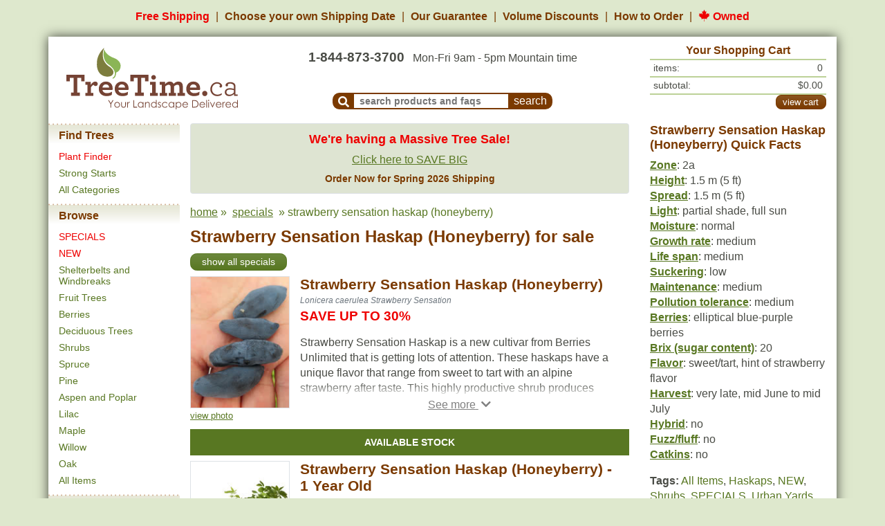

--- FILE ---
content_type: text/html; charset=UTF-8
request_url: https://treetime.ca/productsList.php?pcid=436&tagid=50&linkid=image
body_size: 21118
content:
<!DOCTYPE html>
<html lang="en">
<head>
    

                        
<script async src="https://www.googletagmanager.com/gtag/js?id=G-7NG8EJJCK6"></script>
<script>
    window.dataLayer = window.dataLayer || [];

    function gtag()
    {
        dataLayer.push(arguments);
    }

    // Configure sane defaults for consent signals
    gtag('consent', 'default', {
        'ad_storage': 'granted',
        'ad_user_data': 'granted',
        'ad_personalization': 'granted',
        'analytics_storage': 'granted'
    });

    gtag('js', new Date());

    
    gtag('config', 'G-7NG8EJJCK6');
gtag('config', 'AW-1012582634');

</script>
        <!-- Facebook Pixel Code -->
    <script>
        !function (f, b, e, v, n, t, s) {
            if (f.fbq) {
                return;
            }
            n = f.fbq = function () {
                n.callMethod ? n.callMethod.apply(n, arguments) : n.queue.push(arguments)
            };
            if (!f._fbq) {
                f._fbq = n;
            }
            n.push = n;
            n.loaded = !0;
            n.version = '2.0';
            n.queue = [];
            t = b.createElement(e);
            t.async = !0;
            t.src = v;
            s = b.getElementsByTagName(e)[0];
            s.parentNode.insertBefore(t, s)
        }(window, document, 'script', 'https://connect.facebook.net/en_US/fbevents.js');
        fbq('init', '122215675146428');
        fbq('track', 'PageView');
    </script>
    <noscript>
        <img height="1"
             width="1"
             style="display:none"
             src="https://www.facebook.com/tr?id=122215675146428&ev=PageView&noscript=1"/>
    </noscript>
    <!-- End Facebook Pixel Code -->


        <!-- Microsoft Analytics Code -->
    <script>(function (w, d, t, r, u) {
            var f, n, i;
            w[u] = w[u] || [], f = function () {
                var o = { ti: '27008995' };
                o.q = w[u], w[u] = new UET(o), w[u].push('pageLoad')
            }, n = d.createElement(t), n.src = r, n.async = 1, n.onload = n.onreadystatechange = function () {
                var s = this.readyState;
                s && s !== 'loaded' && s !== 'complete' || (f(), n.onload = n.onreadystatechange = null)
            }, i = d.getElementsByTagName(t)[0], i.parentNode.insertBefore(n, i)
        })(window, document, 'script', '//bat.bing.com/bat.js', 'uetq');
    </script>
    <!-- End Microsoft Analytics Code -->
        <!-- Start VWO Async SmartCode -->
    <link rel="preconnect" href="https://dev.visualwebsiteoptimizer.com" />
    <script type='text/javascript' id='vwoCode'>
        window._vwo_code || (function() {
            var account_id=830746,
                version=2.1,
                settings_tolerance=2000,
                hide_element='body',
                hide_element_style = 'opacity:0 !important;filter:alpha(opacity=0) !important;background:none !important',
                /* DO NOT EDIT BELOW THIS LINE */
                f=false,w=window,d=document,v=d.querySelector('#vwoCode'),cK='_vwo_'+account_id+'_settings',cc={};try{var c=JSON.parse(localStorage.getItem('_vwo_'+account_id+'_config'));cc=c&&typeof c==='object'?c:{}}catch(e){}var stT=cc.stT==='session'?w.sessionStorage:w.localStorage;code={use_existing_jquery:function(){return typeof use_existing_jquery!=='undefined'?use_existing_jquery:undefined},library_tolerance:function(){return typeof library_tolerance!=='undefined'?library_tolerance:undefined},settings_tolerance:function(){return cc.sT||settings_tolerance},hide_element_style:function(){return'{'+(cc.hES||hide_element_style)+'}'},hide_element:function(){if(performance.getEntriesByName('first-contentful-paint')[0]){return''}return typeof cc.hE==='string'?cc.hE:hide_element},getVersion:function(){return version},finish:function(e){if(!f){f=true;var t=d.getElementById('_vis_opt_path_hides');if(t)t.parentNode.removeChild(t);if(e)(new Image).src='https://dev.visualwebsiteoptimizer.com/ee.gif?a='+account_id+e}},finished:function(){return f},addScript:function(e){var t=d.createElement('script');t.type='text/javascript';if(e.src){t.src=e.src}else{t.text=e.text}d.getElementsByTagName('head')[0].appendChild(t)},load:function(e,t){var i=this.getSettings(),n=d.createElement('script'),r=this;t=t||{};if(i){n.textContent=i;d.getElementsByTagName('head')[0].appendChild(n);if(!w.VWO||VWO.caE){stT.removeItem(cK);r.load(e)}}else{var o=new XMLHttpRequest;o.open('GET',e,true);o.withCredentials=!t.dSC;o.responseType=t.responseType||'text';o.onload=function(){if(t.onloadCb){return t.onloadCb(o,e)}if(o.status===200){_vwo_code.addScript({text:o.responseText})}else{_vwo_code.finish('&e=loading_failure:'+e)}};o.onerror=function(){if(t.onerrorCb){return t.onerrorCb(e)}_vwo_code.finish('&e=loading_failure:'+e)};o.send()}},getSettings:function(){try{var e=stT.getItem(cK);if(!e){return}e=JSON.parse(e);if(Date.now()>e.e){stT.removeItem(cK);return}return e.s}catch(e){return}},init:function(){if(d.URL.indexOf('__vwo_disable__')>-1)return;var e=this.settings_tolerance();w._vwo_settings_timer=setTimeout(function(){_vwo_code.finish();stT.removeItem(cK)},e);var t;if(this.hide_element()!=='body'){t=d.createElement('style');var i=this.hide_element(),n=i?i+this.hide_element_style():'',r=d.getElementsByTagName('head')[0];t.setAttribute('id','_vis_opt_path_hides');v&&t.setAttribute('nonce',v.nonce);t.setAttribute('type','text/css');if(t.styleSheet)t.styleSheet.cssText=n;else t.appendChild(d.createTextNode(n));r.appendChild(t)}else{t=d.getElementsByTagName('head')[0];var n=d.createElement('div');n.style.cssText='z-index: 2147483647 !important;position: fixed !important;left: 0 !important;top: 0 !important;width: 100% !important;height: 100% !important;background: white !important;';n.setAttribute('id','_vis_opt_path_hides');n.classList.add('_vis_hide_layer');t.parentNode.insertBefore(n,t.nextSibling)}var o='https://dev.visualwebsiteoptimizer.com/j.php?a='+account_id+'&u='+encodeURIComponent(d.URL)+'&vn='+version;if(w.location.search.indexOf('_vwo_xhr')!==-1){this.addScript({src:o})}else{this.load(o+'&x=true')}}};w._vwo_code=code;code.init();})();
    </script>
    <!-- End VWO Async SmartCode -->
    <meta charset="UTF-8"
          content="width=device-width, initial-scale=1, shrink-to-fit=no,"
          name="viewport">
    <link rel="apple-touch-icon" sizes="180x180" href="/apple-touch-icon.png">
<link rel="icon" type="image/png" sizes="32x32" href="/favicon-32x32.png">
<link rel="icon" type="image/png" sizes="16x16" href="/favicon-16x16.png">
<link rel="manifest" href="/site.webmanifest">
<link rel="mask-icon" href="/safari-pinned-tab.svg" color="#5bbad5">
<meta name="msapplication-TileColor" content="#2d89ef">
<meta name="theme-color" content="#ffffff">
    <title>Strawberry Sensation Haskap (Honeyberry) for Sale for Sale - TreeTime.ca</title>
            <meta name="keywords" content="TreeTime.ca treetime tree-time shrubs berries honeyberry Strawberry Sensation Haskap late pollinating haskaps">
                <meta name="description" content="Strawberry Sensation Haskap (Honeyberry) is a late pollinating variety. Has a unique flavor, ranges from sweet to tart with an alpine strawberry after taste.">
                <link rel="canonical" href="https://treetime.ca/productsList.php?pcid=436&tagid=40">
                        <link rel="stylesheet" href="/build/app.7e0765ad.css">
            </head>
<body>


        <div id="benefitsHeader">
        <ul>
            <li>
                <a href="/article.php?artid=18&artcatid=3" class="text-nowrap red">Free Shipping</a>
            </li>
            <li>
                <a href="/shipping-dates.php" class="text-nowrap">
                    <span class="d-none d-md-inline">Choose your own Shipping Date</span>
                    <span class="d-md-none">Flexible Ship Dates</span>
                </a>
            </li>
            <li class="d-none d-md-inline">
                <a href="/article.php?artid=10&artcatid=1" class="text-nowrap">Our Guarantee</a>
            </li>
            <li class="d-none d-lg-inline">
                <a href="/article.php?artid=14&artcatid=2" class="text-nowrap">Volume Discounts</a>
            </li>
            <li>
                <a href="/how-to-order.php" class="text-nowrap">How to Order</a>
            </li>
            <li class="d-none d-md-inline">
                <a href="/about.php" class="text-nowrap red">
                    <img src="https://s1.treetime.ca/siteImages/maple_leaf.svg" class="mb-1" height="17px" alt="Maple leaf">
                    Owned
                </a>
            </li>

        </ul>
    </div>
    
<nav id="mobileNavBar" class="navbar navbar-fixed-top navbar-expand-md navbar-light bg-white sticky-top d-md-none px-4">

                    <div class="col-3 p-0">
            <a role="button"
               data-toggle="collapse"
               data-target="#navbarMenuContainer"
               data-parent="#mobileNavBar"
               aria-controls="navbarMenuContainer"
               aria-expanded="false"
               aria-label="Open mobile menu">
                <i class="fas fa-bars"></i>
            </a>
        </div>
    
        <a href="/" class="navbar-brand p-0 m-0 text-center col-6">
        <img src="https://s1.treetime.ca/siteImages/treetime_logo.svg" height="44px" id="logo" alt="TreeTime.ca">
    </a>

            <div class="col-3 p-0 text-right">
                        <a role="button"
               class="text-decoration-none"
               data-toggle="collapse"
               data-target="#navbarSearchContent"
               data-parent="#mobileNavBar"
               aria-controls="navbarSearchContent"
               aria-expanded="false"
               aria-label="Toggle search form">
                <i class="fas fa-search"></i>
            </a>

                        <a class="position-relative ml-2" role="button" href="/shoppingCart.php">
                <i class="fas fa-shopping-cart"></i>
                <span class="cartQuantity">
                    0
                </span>
            </a>
        </div>

                <div class="collapse navbar-collapse pt-3" id="navbarSearchContent">
            <form method="GET" action="/search.php">
                <div class="d-flex flex-row">
                                        <div class="mr-2">
                        <button class="navbar-toggler"
                                type="button"
                                data-toggle="collapse"
                                data-target="#navbarSearchContent"
                                aria-controls="navbarSearchContent"
                                aria-expanded="false"
                                aria-label="Toggle search">
                            <i class="fas fa-times"></i>
                        </button>
                    </div>
                                        <div class="flex-grow-1">
                                                <input id="navbarSearchInput" class="form-control"
                               type="search"
                               placeholder="search for products and faqs"
                               aria-label="Search"
                               name="q"
                               autofocus
                        >
                    </div>
                                        <div class="text-center ml-2 my-auto">
                        <button class="btn btn-secondary font-size-xl" type="submit">Search</button>
                    </div>
                </div>
            </form>
        </div>

                <div class="collapse navbar-collapse position-fixed top-0 left-0 w-100 h-100" id="navbarMenuContainer">

                        <a class="position-fixed top-0 left-0 w-100 h-100"
               role="button"
               data-toggle="collapse"
               data-target="#navbarMenuContainer"
               data-parent="#mobileNavBar"
               aria-controls="navbarMenuContainer"
               aria-expanded="true"
               aria-label="Close mobile menu"
            ></a>

                        <div id="navbarMenuContent" class="bg-white position-fixed top-0 left-0 w-75 h-100 overflow-auto">
                <div id="navbarMenuHeader"
                     class="d-flex justify-content-between align-items-center p-2 w-100 bg-white shadow-sm position-sticky top-0 left-0">

                                        <a href="/" class="navbar-brand p-0 m-0">
                        <img src="https://s1.treetime.ca/siteImages/logo_leaf.svg" height="44px" alt="TreeTime.ca">
                    </a>

                                        
                                        <a role="button"
                       data-toggle="collapse"
                       data-target="#navbarMenuContainer"
                       data-parent="#mobileNavBar"
                       aria-controls="navbarMenuContainer"
                       aria-expanded="true"
                       aria-label="Close mobile menu">
                        <i class="fas fa-times"></i>
                    </a>
                </div>

                                <ul class="navbar-nav mb-4">

                                            <li>
                            <div class="menuTitle py-2">Find Trees</div>

                                                        
                            <ul class="list-unstyled">
                                                                                                    <li class="mb-1">
                                        <a class="py-1 red"
                                           href="/plant-finder.php">Plant Finder</a>
                                    </li>
                                                                    <li class="mb-1">
                                        <a class="py-1"
                                           href="/products.php?tagid=77">Strong Starts</a>
                                    </li>
                                                                    <li class="mb-1">
                                        <a class="py-1"
                                           href="/all-categories.php">All Categories</a>
                                    </li>
                                
                                                            </ul>
                        </li>
                                            <li>
                            <div class="menuTitle py-2">Browse</div>

                                                        
                            <ul class="list-unstyled">
                                                                                                    <li class="mb-1">
                                        <a class="py-1 red"
                                           href="/products.php?tagid=50">SPECIALS</a>
                                    </li>
                                                                    <li class="mb-1">
                                        <a class="py-1 red"
                                           href="/products.php?tagid=70">NEW</a>
                                    </li>
                                                                    <li class="mb-1">
                                        <a class="py-1"
                                           href="/products.php?tagid=22">Shelterbelts and Windbreaks</a>
                                    </li>
                                                                    <li class="mb-1">
                                        <a class="py-1"
                                           href="/products.php?tagid=7">Fruit Trees</a>
                                    </li>
                                
                                                                    <div class="collapse" id="navbarBrowseCollapse">
                                                                                    <li class="mb-1">
                                                <a class="py-1"
                                                   href="/products.php?tagid=9">Berries</a>
                                            </li>
                                                                                    <li class="mb-1">
                                                <a class="py-1"
                                                   href="/products.php?tagid=4">Deciduous Trees</a>
                                            </li>
                                                                                    <li class="mb-1">
                                                <a class="py-1"
                                                   href="/products.php?tagid=8">Shrubs</a>
                                            </li>
                                                                                    <li class="mb-1">
                                                <a class="py-1"
                                                   href="/products.php?tagid=3">Spruce</a>
                                            </li>
                                                                                    <li class="mb-1">
                                                <a class="py-1"
                                                   href="/products.php?tagid=2">Pine</a>
                                            </li>
                                                                                    <li class="mb-1">
                                                <a class="py-1"
                                                   href="/products.php?tagid=5">Aspen and Poplar</a>
                                            </li>
                                                                                    <li class="mb-1">
                                                <a class="py-1"
                                                   href="/products.php?tagid=42">Lilac</a>
                                            </li>
                                                                                    <li class="mb-1">
                                                <a class="py-1"
                                                   href="/products.php?tagid=6">Maple</a>
                                            </li>
                                                                                    <li class="mb-1">
                                                <a class="py-1"
                                                   href="/products.php?tagid=45">Willow</a>
                                            </li>
                                                                                    <li class="mb-1">
                                                <a class="py-1"
                                                   href="/products.php?tagid=73">Oak</a>
                                            </li>
                                                                                    <li class="mb-1">
                                                <a class="py-1"
                                                   href="/products.php?tagid=51">All Items</a>
                                            </li>
                                                                            </div>
                                    <li class="mt-1">
                                        <a role="button"
                                           class="expandMenuBtn collapsed py-1"
                                           data-toggle="collapse"
                                           data-target="#navbarBrowseCollapse"
                                           aria-controls="navbarBrowseCollapse"
                                           aria-expanded="false"
                                           aria-label="Expand Browse menu">
                                            <i class="fa fa-chevron-down ml-1"></i>
                                        </a>
                                    </li>
                                                            </ul>
                        </li>
                                            <li>
                            <div class="menuTitle py-2">Other Categories</div>

                                                        
                            <ul class="list-unstyled">
                                                                                                    <li class="mb-1">
                                        <a class="py-1"
                                           href="/products.php?tagid=20">Native North America Plants</a>
                                    </li>
                                                                    <li class="mb-1">
                                        <a class="py-1"
                                           href="/products.php?tagid=31">Urban Yards</a>
                                    </li>
                                                                    <li class="mb-1">
                                        <a class="py-1"
                                           href="/products.php?tagid=17">Shade Trees</a>
                                    </li>
                                                                    <li class="mb-1">
                                        <a class="py-1"
                                           href="/products.php?tagid=16">Nut Trees</a>
                                    </li>
                                
                                                                    <div class="collapse" id="navbarOtherCollapse">
                                                                                    <li class="mb-1">
                                                <a class="py-1"
                                                   href="/products.php?tagid=29">Flowering</a>
                                            </li>
                                                                                    <li class="mb-1">
                                                <a class="py-1"
                                                   href="/products.php?tagid=25">Privacy Trees</a>
                                            </li>
                                                                                    <li class="mb-1">
                                                <a class="py-1"
                                                   href="/products.php?tagid=15">Hedges</a>
                                            </li>
                                                                                    <li class="mb-1">
                                                <a class="py-1"
                                                   href="/products.php?tagid=99">Wildflowers</a>
                                            </li>
                                                                                    <li class="mb-1">
                                                <a class="py-1"
                                                   href="/products.php?tagid=57">Fast Growing Trees</a>
                                            </li>
                                                                            </div>
                                    <li class="mt-1">
                                        <a role="button"
                                           class="expandMenuBtn collapsed py-1"
                                           data-toggle="collapse"
                                           data-target="#navbarOtherCollapse"
                                           aria-controls="navbarOtherCollapse"
                                           aria-expanded="false"
                                           aria-label="Expand Other Categories menu">
                                            <i class="fa fa-chevron-down ml-1"></i>
                                        </a>
                                    </li>
                                                            </ul>
                        </li>
                                            <li>
                            <div class="menuTitle py-2">Learn</div>

                                                        
                            <ul class="list-unstyled">
                                                                    <li>
                                        <a href="/article.php?artid=10&artcatid=1">Our Guarantee</a>
                                    </li>
                                    <li>
                                        <a href="/article.php?artid=14&artcatid=2">Volume Discounts</a>
                                    </li>
                                                                                                    <li class="mb-1">
                                        <a class="py-1"
                                           href="/blog/">Blog</a>
                                    </li>
                                                                    <li class="mb-1">
                                        <a class="py-1"
                                           href="/articles.php">Frequently Asked Questions</a>
                                    </li>
                                
                                                            </ul>
                        </li>
                                    </ul>

                <div class="mb-2 ml-2">
                    <a href="/about.php" class="text-decoration-none red">
                        <img src="https://s1.treetime.ca/siteImages/maple_leaf.svg" class="mb-1" height="17px" alt="Maple leaf">
                        Owned
                    </a>
                </div>
            </div>
        </div>
    </nav>

<div class="container bg-white" id="mainContainer">
    <div class="row mb-3 d-none d-md-flex" id="pageHeader">
        <div class="left col-12 col-lg-3 pt-2 mt-auto pr-lg-0">
    <div class="text-center">
                    <a href="/">
                <img width="248" class="img-fluid" src="https://s1.treetime.ca/siteImages/treetime_logo.svg" id="logo" alt="TreeTime.ca"/>
            </a>
            </div>
</div>
<div class="middle col col-lg-6 p-0 mt-2 mt-lg-3 d-flex flex-column text-center">
            <div class="text-center mb-auto">
        <span class="font-weight-bold mr-lg-2" id="headerPhone">
            <a href="/contactUs.php">1-844-873-3700</a>
        </span>
            <br class="d-inline d-lg-none">
            Mon-Fri 9am - 5pm Mountain time
        </div>
                <div class="mx-auto text-nowrap" id="headerSearch">
            <form name="headerSearch" method="GET" action="/search.php">
                <button aria-label="submit search"
                        type="submit"
                        class="p-0 pt-1 px-2 align-bottom buttonCSS brown leftonly medium"
                        id="headerSearchMagGlass">
                    <i class="fa-align-center fa fa-search align-text-top"></i>
                </button>
                <label class="sr-only" for="headerSearchTextInput">Search Products and Frequently Asked
                                                                   Questions</label>
                <input type="text"
                       placeholder="search products and faqs"
                       id="headerSearchTextInput" name="q"
                       class="p-0 pl-2 align-bottom">
                <input aria-label="submit search" type="submit" value="search" id="headerSearchButton"
                       class="p-0 px-2 align-bottom buttonCSS brown rightonly medium">
            </form>
        </div>
    </div>
    <div class="right col-md-6 col-lg-3 p-0 mt-2">
                        <div id="shoppingCartHeader" class="container-fluid">
        <div class="row p-0">
            <div class="col-sm text-center headerCartHeader p-0">Your Shopping Cart</div>
        </div>
        <div class="headerCartSep">&nbsp;</div>
        <div class="row">
            <div class="headerCartText col">items:</div>
            <div class="headerCartText col text-right">
                                    0
                            </div>
        </div>
        <div class="headerCartSep">&nbsp;</div>
        <div class="row">
            <div class="headerCartText col">subtotal:</div>
            <div class="headerCartText col text-right">
                                    $0.00
                            </div>
        </div>
        <div class="headerCartSep">&nbsp;</div>
        <div class="row">
            <div class="col-sm text-left p-0 headerCartLinks">
                            </div>
            <div class="text-right d-flex flex-column justify-content-center">
                <a class="btn btn-secondary medium viewCart" role="button" href="/shoppingCart.php">view cart</a>
            </div>
        </div>
    </div>
            </div>
    </div>
        <div class="row">
        <div class="col-3 col-lg-2 pt-1 px-0 pb-2 d-none d-md-flex">
                            <div class="menu d-none d-sm-block">
            <div class="menuTitle">Find Trees</div>
                    <div class="menuItem">
                <a class="text-decoration-none red"
                   href="/plant-finder.php">Plant Finder</a>
            </div>
                    <div class="menuItem">
                <a class="text-decoration-none"
                   href="/products.php?tagid=77">Strong Starts</a>
            </div>
                    <div class="menuItem">
                <a class="text-decoration-none"
                   href="/all-categories.php">All Categories</a>
            </div>
                    <div class="menuTitle mt-2">Browse</div>
                    <div class="menuItem">
                <a class="text-decoration-none red"
                   href="/products.php?tagid=50">SPECIALS</a>
            </div>
                    <div class="menuItem">
                <a class="text-decoration-none red"
                   href="/products.php?tagid=70">NEW</a>
            </div>
                    <div class="menuItem">
                <a class="text-decoration-none"
                   href="/products.php?tagid=22">Shelterbelts and Windbreaks</a>
            </div>
                    <div class="menuItem">
                <a class="text-decoration-none"
                   href="/products.php?tagid=7">Fruit Trees</a>
            </div>
                    <div class="menuItem">
                <a class="text-decoration-none"
                   href="/products.php?tagid=9">Berries</a>
            </div>
                    <div class="menuItem">
                <a class="text-decoration-none"
                   href="/products.php?tagid=4">Deciduous Trees</a>
            </div>
                    <div class="menuItem">
                <a class="text-decoration-none"
                   href="/products.php?tagid=8">Shrubs</a>
            </div>
                    <div class="menuItem">
                <a class="text-decoration-none"
                   href="/products.php?tagid=3">Spruce</a>
            </div>
                    <div class="menuItem">
                <a class="text-decoration-none"
                   href="/products.php?tagid=2">Pine</a>
            </div>
                    <div class="menuItem">
                <a class="text-decoration-none"
                   href="/products.php?tagid=5">Aspen and Poplar</a>
            </div>
                    <div class="menuItem">
                <a class="text-decoration-none"
                   href="/products.php?tagid=42">Lilac</a>
            </div>
                    <div class="menuItem">
                <a class="text-decoration-none"
                   href="/products.php?tagid=6">Maple</a>
            </div>
                    <div class="menuItem">
                <a class="text-decoration-none"
                   href="/products.php?tagid=45">Willow</a>
            </div>
                    <div class="menuItem">
                <a class="text-decoration-none"
                   href="/products.php?tagid=73">Oak</a>
            </div>
                    <div class="menuItem">
                <a class="text-decoration-none"
                   href="/products.php?tagid=51">All Items</a>
            </div>
                    <div class="menuTitle mt-2">Other Categories</div>
                    <div class="menuItem">
                <a class="text-decoration-none"
                   href="/products.php?tagid=20">Native North America Plants</a>
            </div>
                    <div class="menuItem">
                <a class="text-decoration-none"
                   href="/products.php?tagid=31">Urban Yards</a>
            </div>
                    <div class="menuItem">
                <a class="text-decoration-none"
                   href="/products.php?tagid=17">Shade Trees</a>
            </div>
                    <div class="menuItem">
                <a class="text-decoration-none"
                   href="/products.php?tagid=16">Nut Trees</a>
            </div>
                    <div class="menuItem">
                <a class="text-decoration-none"
                   href="/products.php?tagid=29">Flowering</a>
            </div>
                    <div class="menuItem">
                <a class="text-decoration-none"
                   href="/products.php?tagid=25">Privacy Trees</a>
            </div>
                    <div class="menuItem">
                <a class="text-decoration-none"
                   href="/products.php?tagid=15">Hedges</a>
            </div>
                    <div class="menuItem">
                <a class="text-decoration-none"
                   href="/products.php?tagid=99">Wildflowers</a>
            </div>
                    <div class="menuItem">
                <a class="text-decoration-none"
                   href="/products.php?tagid=57">Fast Growing Trees</a>
            </div>
                    <div class="menuTitle mt-2">Learn</div>
                    <div class="menuItem">
                <a class="text-decoration-none"
                   href="/blog/">Blog</a>
            </div>
                    <div class="menuItem">
                <a class="text-decoration-none"
                   href="/articles.php">Frequently Asked Questions</a>
            </div>
            </div>                    </div>
        <div class="col-12 col-md-9 col-lg-6 col-xl-7 pt-1 mb-5 pageContent">
                                    


                        <div class="alert alert-success text-center font-size-x border">
                <h3 class="red">We're having a Massive Tree Sale!</h3>
                <a href="/products.php?tagid=50">Click here to SAVE BIG</a>
                <h4 class="mb-0 mt-2">Order Now for Spring 2026 Shipping</h4>
            </div>
            
    <div id="breadcrumbs"><p><a href="/">home</a>&nbsp;&raquo;&nbsp;            <a href="/products.php?tagid=50">specials</a>
    &nbsp;&raquo;&nbsp;strawberry sensation haskap (honeyberry)</p></div>

    <div itemscope itemtype="https://schema.org/Product">
        <div class="col-12">
            <div class="row">
                <h1>Strawberry Sensation Haskap (Honeyberry) for sale</h1>
            </div>
            <div class="row">
                <a role="button" class="btn btn-primary" href="/products.php?tagid=50">show all specials</a>
            </div>
            <div class="row my-2">
                <div class="col-4 col-sm-5 col-md-4 col-xl-3 pl-0">
                                        <a data-toggle="modal" data-target="#product-photos-modal">
                                                                                                    <img src="https://s1.treetime.ca/images/haskap_boreal_blizzard_w001_01_200.jpg"
                             itemprop="image"
                             alt="Strawberry Sensation Haskap (Honeyberry)"
                             class="img-fluid border"
                             loading="lazy">
                    </a>
                                                                    <div class="small">
    <a href="#" data-toggle="modal" data-target="#product-photos-modal">
                    view photo
            </a>
</div>
<div class="modal fade"
     id="product-photos-modal"
     tabindex="-1"
     role="dialog"
     aria-labelledby="productPhotos"
>
    <div class="modal-dialog modal-dialog-centered carousel-modal-dialog">
        <div class="modal-content">
            <div id="product-carousel" class="carousel slide" data-ride="carousel" tabindex="-1">
                <div class="carousel-inner">
                                            <div class="carousel-item text-center active" data-interval="5000">
                                                        <img src="https://s1.treetime.ca/images/haskap_boreal_blizzard_w001_01_600.jpg"
                                 alt=""
                                 loading="lazy"
                            >
                                                                                                                                                                            <div class="carousel-caption carousel-caption-info">
                                    <div class="row align-items-center">
                                                                                                                        <div class="col-3 offset-9">
                                                                                            <a
                                                        href="prairie_tech.txt"
                                                        class="text-white"
                                                        target="_blank"
                                                        rel="nofollow noopener">Photo Source</a>
                                                                                    </div>
                                    </div>
                                </div>
                                                    </div>
                                    </div>

                
                <button type="button"
                        class="close position-absolute top-0 right-0 p-2"
                        data-dismiss="modal"
                        aria-label="close">
                    <span aria-hidden="true">&times;</span>
                </button>
            </div>
        </div>
    </div>
</div>
                                    </div>

                <div class="col-8 col-sm-7 col-md-8 col-xl-9 pl-0">
                    <div class="d-inline align-top">
                        <h2 class="mb-0">
                            <a class="productTitle" href="/productsList.php?pcid=436&amp;tagid=50">
                                <span itemprop="name">Strawberry Sensation Haskap (Honeyberry)</span>
                            </a>
                                                    </h2>
                                                    <p class="latinName mb-0">Lonicera caerulea Strawberry Sensation</p>
                                                                                                            <div class="productInfo">
                                    <b>
                                        SAVE UP TO 30%
                                    </b>
                                </div>
                                                                                                    <div class="mt-3 mb-1" id="productDescriptionContainer">
                            <p itemprop="description"
                               id="productDescription"
                               class="mb-0 collapse">
                                Strawberry Sensation Haskap is a new cultivar from Berries Unlimited that is getting lots of attention. These haskaps have a unique flavor that range from sweet to tart with an alpine strawberry after taste. This highly productive shrub produces haskaps late season and are ideal for freezing or fresh eating.<br />
<br />
Strawberry Sensation is an late pollinating variety. Pair with other late pollinators to have a higher yield.<br />
Boreal Blizzard is a great companion variety.
                            </p>
                                                            <div class="text-center">
                                    <a class="collapsed expandMenuBtn"
                                       role="button"
                                       href="#productDescription"
                                       data-toggle="collapse"
                                       aria-controls="productDescription">
                                        <i class="fa fa-chevron-down ml-1"></i>
                                    </a>
                                </div>
                                                    </div>
                    </div>
                </div>
            </div>
        </div>

        <div class="d-lg-none">
            <div id="quickFactsCollapse" class="collapse">
                <div class="row">
    <div class="col-12">
        <h3 class="quickFactsTitle">
            Strawberry Sensation Haskap (Honeyberry) Quick Facts
        </h3>
    </div>
</div>

                <div class="row">
            <div class="col-12 ">
                <a target="_blank"
                   href="https://blog.treetime.ca/blog/treetime-ca-quick-facts-legend/#zone"
                   class="attributeLabel">Zone</a>:
                2a
            </div>
        </div>
                    <div class="row">
            <div class="col-12 ">
                <a target="_blank"
                   href="https://blog.treetime.ca/blog/treetime-ca-quick-facts-legend/#height"
                   class="attributeLabel">Height</a>:
                1.5 m (5 ft)
            </div>
        </div>
                    <div class="row">
            <div class="col-12 ">
                <a target="_blank"
                   href="https://blog.treetime.ca/blog/treetime-ca-quick-facts-legend/#spread"
                   class="attributeLabel">Spread</a>:
                1.5 m (5 ft)
            </div>
        </div>
                    <div class="row">
            <div class="col-12 ">
                <a target="_blank"
                   href="https://blog.treetime.ca/blog/treetime-ca-quick-facts-legend/#light"
                   class="attributeLabel">Light</a>:
                partial shade, full sun
            </div>
        </div>
                    <div class="row">
            <div class="col-12 ">
                <a target="_blank"
                   href="https://blog.treetime.ca/blog/treetime-ca-quick-facts-legend/#moisture"
                   class="attributeLabel">Moisture</a>:
                normal
            </div>
        </div>
                    <div class="row">
            <div class="col-12 ">
                <a target="_blank"
                   href="https://blog.treetime.ca/blog/treetime-ca-quick-facts-legend/#growth-rate"
                   class="attributeLabel">Growth rate</a>:
                medium
            </div>
        </div>
                    <div class="row">
            <div class="col-12 ">
                <a target="_blank"
                   href="https://blog.treetime.ca/blog/treetime-ca-quick-facts-legend/#life-span"
                   class="attributeLabel">Life span</a>:
                medium
            </div>
        </div>
                                    <div class="row">
            <div class="col-12 ">
                <a target="_blank"
                   href="https://blog.treetime.ca/blog/treetime-ca-quick-facts-legend/#suckering"
                   class="attributeLabel">Suckering</a>:
                low
            </div>
        </div>
                    <div class="row">
            <div class="col-12 ">
                <a target="_blank"
                   href="https://blog.treetime.ca/blog/treetime-ca-quick-facts-legend/#maintenance"
                   class="attributeLabel">Maintenance</a>:
                medium
            </div>
        </div>
                    <div class="row">
            <div class="col-12 ">
                <a target="_blank"
                   href="https://blog.treetime.ca/blog/treetime-ca-quick-facts-legend/#pollution-tolerance"
                   class="attributeLabel">Pollution tolerance</a>:
                medium
            </div>
        </div>
                                                                                    <div class="row">
            <div class="col-12 ">
                <a target="_blank"
                   href="https://blog.treetime.ca/blog/treetime-ca-quick-facts-legend/#berries"
                   class="attributeLabel">Berries</a>:
                elliptical blue-purple berries
            </div>
        </div>
                                    <div class="row">
            <div class="col-12 ">
                <a target="_blank"
                   href="https://blog.treetime.ca/blog/treetime-ca-quick-facts-legend/#brix-sugar-content"
                   class="attributeLabel">Brix (sugar content)</a>:
                20
            </div>
        </div>
                            <div class="row">
            <div class="col-12 ">
                <a target="_blank"
                   href="https://blog.treetime.ca/blog/treetime-ca-quick-facts-legend/#flavor"
                   class="attributeLabel">Flavor</a>:
                sweet/tart, hint of strawberry flavor
            </div>
        </div>
                    <div class="row">
            <div class="col-12 ">
                <a target="_blank"
                   href="https://blog.treetime.ca/blog/treetime-ca-quick-facts-legend/#harvest"
                   class="attributeLabel">Harvest</a>:
                very late, mid June to mid July 
            </div>
        </div>
                                    <div class="row">
            <div class="col-12 ">
                <a target="_blank"
                   href="https://blog.treetime.ca/blog/treetime-ca-quick-facts-legend/#hybrid"
                   class="attributeLabel">Hybrid</a>:
                no
            </div>
        </div>
                    <div class="row">
            <div class="col-12 ">
                <a target="_blank"
                   href="https://blog.treetime.ca/blog/treetime-ca-quick-facts-legend/#fuzz-fluff"
                   class="attributeLabel">Fuzz/fluff</a>:
                no
            </div>
        </div>
                    <div class="row">
            <div class="col-12 ">
                <a target="_blank"
                   href="https://blog.treetime.ca/blog/treetime-ca-quick-facts-legend/#catkins"
                   class="attributeLabel">Catkins</a>:
                no
            </div>
        </div>
                    



    <div class="row my-3">
        <div class="col-12">
            <span class="attributeLabel">Tags:</span>
                            <a href="/products.php?tagid=51"
                   class="a_black"
                   style="text-decoration:none">All Items</a>,                             <a href="/products.php?tagid=40"
                   class="a_black"
                   style="text-decoration:none">Haskaps</a>,                             <a href="/products.php?tagid=70"
                   class="a_black"
                   style="text-decoration:none">NEW</a>,                             <a href="/products.php?tagid=8"
                   class="a_black"
                   style="text-decoration:none">Shrubs</a>,                             <a href="/products.php?tagid=50"
                   class="a_black"
                   style="text-decoration:none">SPECIALS</a>,                             <a href="/products.php?tagid=31"
                   class="a_black"
                   style="text-decoration:none">Urban Yards</a>                    </div>
    </div>

    <div class="row my-3">
        <div class="col-12">
                                                <a target="_blank"
                       href="https://blog.treetime.ca/blog/treetime-ca-quick-facts-legend/#ships-to-canada"
                       class="attributeLabel">Ships to Canada</a>:
                    yes
                                <br/>                                                <a target="_blank"
                       href="https://blog.treetime.ca/blog/treetime-ca-quick-facts-legend/#ships-to-usa"
                       class="attributeLabel">Ships to USA</a>:
                    yes
                                                    </div>
    </div>
            </div>
            <div class="mb-1 text-center">
                <a role="button"
                   class="collapsed expandMenuBtn"
                   data-toggle="collapse"
                   data-target="#quickFactsCollapse"
                   aria-expanded="false"
                   aria-controls="quickFactsCollapse">
                    <i class="fa fa-chevron-down ml-1"></i>
                </a>
            </div>
        </div>

                    <div class="col-12 p-2 banner-primary">
                AVAILABLE STOCK
            </div>
            <div class="col-12">
                                                        <div class="row my-2">
    <div class="col-4 col-sm-5 col-md-4 col-xl-3 pl-0">
                <a data-toggle="modal" data-target="#displayGroup831modal">
                                                    <img src="https://s1.treetime.ca/images/haskap_aurora_002_01_200.jpg"
                 itemprop="image"
                 alt="Strawberry Sensation Haskap (Honeyberry) - 1 Year Old"
                 class="img-fluid border"
                 loading="lazy">
        </a>
                                <div class="small">
    <a href="#" data-toggle="modal" data-target="#displayGroup831modal">
                    view photo
            </a>
</div>
<div class="modal fade"
     id="displayGroup831modal"
     tabindex="-1"
     role="dialog"
     aria-labelledby="productPhotos"
>
    <div class="modal-dialog modal-dialog-centered carousel-modal-dialog">
        <div class="modal-content">
            <div id="product-carousel" class="carousel slide" data-ride="carousel" tabindex="-1">
                <div class="carousel-inner">
                                            <div class="carousel-item text-center active" data-interval="5000">
                                                        <img src="https://s1.treetime.ca/images/haskap_aurora_002_01_600.jpg"
                                 alt=""
                                 loading="lazy"
                            >
                                                                                                                                                                            <div class="carousel-caption carousel-caption-info">
                                    <div class="row align-items-center">
                                                                                                                        <div class="col-9">
                                                Attribution: Bob Bors
                                        </div>
                                                                                <div class="col-3">
                                                                                    </div>
                                    </div>
                                </div>
                                                    </div>
                                    </div>

                
                <button type="button"
                        class="close position-absolute top-0 right-0 p-2"
                        data-dismiss="modal"
                        aria-label="close">
                    <span aria-hidden="true">&times;</span>
                </button>
            </div>
        </div>
    </div>
</div>
            </div>
    <div class="col-8 col-sm-7 col-md-8 col-xl-9 pl-0">
        <h2>Strawberry Sensation Haskap (Honeyberry) - 1 Year Old</h2>
        Seedlings produced from tissue culture. True to type and vigorous.<br />
<br />
<b>Stock Type:</b> 6x9cm (2.5"x3.25") Plug (325ml)<br />
<b>Age:</b> 1 year (TC+0)<br />
<b>Size:</b> 5-34 cm (2-13")<br />
<br />
<b><font color = "#FF0000">Heights are quite variable</font></b><br />
<br />
<b>All seedlings are shipped dormant.</b>
    </div>
</div>


<form name="display_group_831" method="POST">
            <div class="striped-divs">
                                <div class="row greenBg mb-1 p-2" itemprop="offers" itemtype="https://schema.org/Offer" itemscope>
        <div class="col-12">
                        <div class="row">
                <div><strong>Strawberry Sensation Haskap - 1 Year Old</strong></div>
            </div>

                                        <div class="row">
                    <div class="col-6 p-0 red">
                                                    <span>
                                <strong>
                                SAVE 26%
                                </strong>
                                (was $22.99)
                            </span>
                                            </div>
                    <div class="col-6 p-0 text-right">
                        $16.99/tree
                    </div>
                </div>
            
                        <meta itemprop="price" content="16.99"/>
            <meta itemprop="priceCurrency" content="CAD"/>

                        <div class="row d-flex">
                                <div class="flex-grow-1">
                    <div class="row">
                        <div class="col-12 text-xs text-right">Bundle of 2</div>
                    </div>
                    <div class="row">
                        <div class="col-12 text-right">
                                                                                                                                    
                                    <div class="row d-flex justify-content-end">
                                        <div class="col-5 col-sm-4 col-xl-3">
                                            <label for="add_cart_products_4572"
       class="sr-only">select Strawberry Sensation Haskap - 1 Year Old quantity</label>
<select class="form-control form-control-sm" name="add_cart_products[4572]" id="add_cart_products_4572">
    <option value="">Select Quantity</option>
                        <option value="1">1 - (2 trees)</option>
                    <option value="2">2 - (4 trees)</option>
                    <option value="3">3 - (6 trees)</option>
                    <option value="4">4 - (8 trees)</option>
                    <option value="5">5 - (10 trees)</option>
                    <option value="6">6 - (12 trees)</option>
                    <option value="7">7 - (14 trees)</option>
                    <option value="8">8 - (16 trees)</option>
                    <option value="9">9 - (18 trees)</option>
                    <option value="10">10 - (20 trees)</option>
                    <option value="11">11 - (22 trees)</option>
                    <option value="12">12 - (24 trees)</option>
                    <option value="13">13 - (26 trees)</option>
                    <option value="14">14 - (28 trees)</option>
                    <option value="15">15 - (30 trees)</option>
                    <option value="16">16 - (32 trees)</option>
                    <option value="17">17 - (34 trees)</option>
                    <option value="18">18 - (36 trees)</option>
                    <option value="19">19 - (38 trees)</option>
                    <option value="20">20 - (40 trees)</option>
                    <option value="21">21 - (42 trees)</option>
                    <option value="22">22 - (44 trees)</option>
                    <option value="23">23 - (46 trees)</option>
                    <option value="24">24 - (48 trees)</option>
                    <option value="25">25 - (50 trees)</option>
                    <option value="26">26 - (52 trees)</option>
                    <option value="27">27 - (54 trees)</option>
                    <option value="28">28 - (56 trees)</option>
                    <option value="29">29 - (58 trees)</option>
                    <option value="30">30 - (60 trees)</option>
                    <option value="31">31 - (62 trees)</option>
                    <option value="32">32 - (64 trees)</option>
                    <option value="33">33 - (66 trees)</option>
                    <option value="34">34 - (68 trees)</option>
                    <option value="35">35 - (70 trees)</option>
                    <option value="36">36 - (72 trees)</option>
                    <option value="37">37 - (74 trees)</option>
                    <option value="38">38 - (76 trees)</option>
                    <option value="39">39 - (78 trees)</option>
                    <option value="40">40 - (80 trees)</option>
                    <option value="41">41 - (82 trees)</option>
                    <option value="42">42 - (84 trees)</option>
                    <option value="43">43 - (86 trees)</option>
                    <option value="44">44 - (88 trees)</option>
                    <option value="45">45 - (90 trees)</option>
                    <option value="46">46 - (92 trees)</option>
                    <option value="47">47 - (94 trees)</option>
                    <option value="48">48 - (96 trees)</option>
                    <option value="49">49 - (98 trees)</option>
                    <option value="50">50 - (100 trees)</option>
    </select>
                                        </div>
                                    </div>
                                                                                    </div>
                    </div>
                </div>
            </div>
        </div>
    </div>
                                <div class="row greenBg mb-1 p-2" itemprop="offers" itemtype="https://schema.org/Offer" itemscope>
        <div class="col-12">
                        <div class="row">
                <div><strong>Strawberry Sensation Haskap - 1 Year Old</strong></div>
            </div>

                                        <div class="row">
                    <div class="col-6 p-0 red">
                                                    <span>
                                <strong>
                                SAVE 30%
                                </strong>
                                (was $19.99)
                            </span>
                                            </div>
                    <div class="col-6 p-0 text-right">
                        $13.99/tree
                    </div>
                </div>
            
                        <meta itemprop="price" content="13.99"/>
            <meta itemprop="priceCurrency" content="CAD"/>

                        <div class="row d-flex">
                                <div class="flex-grow-1">
                    <div class="row">
                        <div class="col-12 text-xs text-right">Part Box of 10</div>
                    </div>
                    <div class="row">
                        <div class="col-12 text-right">
                                                                                                                                    
                                    <div class="row d-flex justify-content-end">
                                        <div class="col-5 col-sm-4 col-xl-3">
                                            <label for="add_cart_products_4573"
       class="sr-only">select Strawberry Sensation Haskap - 1 Year Old quantity</label>
<select class="form-control form-control-sm" name="add_cart_products[4573]" id="add_cart_products_4573">
    <option value="">Select Quantity</option>
                        <option value="1">1 - (10 trees)</option>
                    <option value="2">2 - (20 trees)</option>
                    <option value="3">3 - (30 trees)</option>
                    <option value="4">4 - (40 trees)</option>
                    <option value="5">5 - (50 trees)</option>
                    <option value="6">6 - (60 trees)</option>
                    <option value="7">7 - (70 trees)</option>
                    <option value="8">8 - (80 trees)</option>
                    <option value="9">9 - (90 trees)</option>
                    <option value="10">10 - (100 trees)</option>
                    <option value="11">11 - (110 trees)</option>
                    <option value="12">12 - (120 trees)</option>
                    <option value="13">13 - (130 trees)</option>
                    <option value="14">14 - (140 trees)</option>
                    <option value="15">15 - (150 trees)</option>
                    <option value="16">16 - (160 trees)</option>
                    <option value="17">17 - (170 trees)</option>
                    <option value="18">18 - (180 trees)</option>
                    <option value="19">19 - (190 trees)</option>
                    <option value="20">20 - (200 trees)</option>
                    <option value="21">21 - (210 trees)</option>
                    <option value="22">22 - (220 trees)</option>
                    <option value="23">23 - (230 trees)</option>
                    <option value="24">24 - (240 trees)</option>
                    <option value="25">25 - (250 trees)</option>
                    <option value="26">26 - (260 trees)</option>
                    <option value="27">27 - (270 trees)</option>
                    <option value="28">28 - (280 trees)</option>
                    <option value="29">29 - (290 trees)</option>
                    <option value="30">30 - (300 trees)</option>
                    <option value="31">31 - (310 trees)</option>
                    <option value="32">32 - (320 trees)</option>
                    <option value="33">33 - (330 trees)</option>
                    <option value="34">34 - (340 trees)</option>
                    <option value="35">35 - (350 trees)</option>
                    <option value="36">36 - (360 trees)</option>
                    <option value="37">37 - (370 trees)</option>
                    <option value="38">38 - (380 trees)</option>
                    <option value="39">39 - (390 trees)</option>
                    <option value="40">40 - (400 trees)</option>
                    <option value="41">41 - (410 trees)</option>
                    <option value="42">42 - (420 trees)</option>
                    <option value="43">43 - (430 trees)</option>
                    <option value="44">44 - (440 trees)</option>
                    <option value="45">45 - (450 trees)</option>
                    <option value="46">46 - (460 trees)</option>
                    <option value="47">47 - (470 trees)</option>
                    <option value="48">48 - (480 trees)</option>
                    <option value="49">49 - (490 trees)</option>
                    <option value="50">50 - (500 trees)</option>
    </select>
                                        </div>
                                    </div>
                                                                                    </div>
                    </div>
                </div>
            </div>
        </div>
    </div>
                    </div>
                    <div class="row">
            <div class="col p-2">
                            </div>
                            <div class="col-auto text-right p-2">
                    <button class="btn btn-secondary">Add to Cart</button>
                </div>
                    </div>
    </form>
                            </div>
            <div class="horizontalSep"></div>
        
            </div>
    
    <div class="banner-primary py-2">
        YOU MIGHT ALSO BE INTERESTED IN...
    </div>

    <div class="row substituteProducts">
                    <div class="col text-center p-0">
                <a href="/productsList.php?pcid=281&amp;tagid=40">
                    <img class="img-fluid border" src="https://s1.treetime.ca/images/haskap_aurora_w001_01_200.jpg"
                         alt="Aurora Haskap (Honeyberry)" loading="lazy">
                </a>
                <div class="productListLink">
                    <a href="/productsList.php?pcid=281&amp;tagid=40">Aurora Haskap (Honeyberry)</a>
                </div>
            </div>
                    <div class="col text-center p-0">
                <a href="/productsList.php?pcid=311&amp;tagid=40">
                    <img class="img-fluid border" src="https://s1.treetime.ca/images/haskap_boreal_beast_w002_01_200.jpg"
                         alt="Boreal Beast Haskap (Honeyberry)" loading="lazy">
                </a>
                <div class="productListLink">
                    <a href="/productsList.php?pcid=311&amp;tagid=40">Boreal Beast Haskap (Honeyberry)</a>
                </div>
            </div>
                    <div class="col text-center p-0">
                <a href="/productsList.php?pcid=309&amp;tagid=40">
                    <img class="img-fluid border" src="https://s1.treetime.ca/images/haskap_boreal_beauty_w001_01_200.jpg"
                         alt="Boreal Beauty Haskap (Honeyberry)" loading="lazy">
                </a>
                <div class="productListLink">
                    <a href="/productsList.php?pcid=309&amp;tagid=40">Boreal Beauty Haskap (Honeyberry)</a>
                </div>
            </div>
                    <div class="col text-center p-0">
                <a href="/productsList.php?pcid=310&amp;tagid=40">
                    <img class="img-fluid border" src="https://s1.treetime.ca/images/haskap_boreal_blizzard_w001_01_200.jpg"
                         alt="Boreal Blizzard Haskap (Honeyberry)" loading="lazy">
                </a>
                <div class="productListLink">
                    <a href="/productsList.php?pcid=310&amp;tagid=40">Boreal Blizzard Haskap (Honeyberry)</a>
                </div>
            </div>
            </div>

    <div class="horizontalSep"></div>

    <h3 class="m-0">
        <label for="pcids">Compare Strawberry Sensation Haskap (Honeyberry) with</label>
    </h3>
    <form action="/compare.php" method="GET">
    <select id="pcid436" name="pcids" onchange="this.form.submit()" title="" class="form-control form-control-sm">
        <option value="" disabled selected>Select Product</option>
                                    <option
                        value="436-77">
                    Acute Willow
                </option>
                                                <option
                        value="436-78">
                    Alberta Wild Rose (Prickly Rose)
                </option>
                                                <option
                        value="436-489">
                    Albion Strawberry
                </option>
                                                <option
                        value="436-439">
                    Aldara Hazelnut
                </option>
                                                <option
                        value="436-689">
                    Alpine Bluegrass
                </option>
                                                <option
                        value="436-429">
                    Alpine Currant
                </option>
                                                <option
                        value="436-558">
                    Amber Gold Arborvitae (Cedar)
                </option>
                                                <option
                        value="436-365">
                    American Bittersweet
                </option>
                                                <option
                        value="436-660">
                    American Black Currant
                </option>
                                                <option
                        value="436-593">
                    American Bladdernut
                </option>
                                                <option
                        value="436-152">
                    American Elm
                </option>
                                                <option
                        value="436-434">
                    American Hazelnut/Filbert
                </option>
                                                <option
                        value="436-66">
                    American Mountain Ash
                </option>
                                                <option
                        value="436-641">
                    American Sweet Flag
                </option>
                                                <option
                        value="436-396">
                    American Sycamore
                </option>
                                                <option
                        value="436-230">
                    Amur Cherry
                </option>
                                                <option
                        value="436-537">
                    Amur Grape
                </option>
                                                <option
                        value="436-334">
                    Amur Maackia
                </option>
                                                <option
                        value="436-57">
                    Amur Maple
                </option>
                                                <option
                        value="436-438">
                    Andrew Hazelnut
                </option>
                                                <option
                        value="436-694">
                    Anise Hyssop
                </option>
                                                <option
                        value="436-445">
                    Annabelle Hydrangea
                </option>
                                                <option
                        value="436-545">
                    Anne Raspberry
                </option>
                                                <option
                        value="436-460">
                    Anthony Waterer Spiraea
                </option>
                                                <option
                        value="436-369">
                    Antonovka Apple
                </option>
                                                <option
                        value="436-501">
                    Armstrong Maple
                </option>
                                                <option
                        value="436-353">
                    Arnold Hawthorn
                </option>
                                                <option
                        value="436-288">
                    Aronia Berry
                </option>
                                                <option
                        value="436-468">
                    Arrowwood
                </option>
                                                <option
                        value="436-155">
                    Assiniboine Poplar
                </option>
                                                <option
                        value="436-281">
                    Aurora Haskap (Honeyberry)
                </option>
                                                <option
                        value="436-112">
                    Austrian Pine
                </option>
                                                <option
                        value="436-440">
                    Autumn Blaze Maple
                </option>
                                                <option
                        value="436-487">
                    Autumn Brilliance Saskatoon (Serviceberry)
                </option>
                                                <option
                        value="436-149">
                    Balsam Fir
                </option>
                                                <option
                        value="436-102">
                    Balsam Poplar
                </option>
                                                <option
                        value="436-530">
                    Balsors Blackberry
                </option>
                                                <option
                        value="436-668">
                    Baltic Rush
                </option>
                                                <option
                        value="436-294">
                    Basswood (American Linden)
                </option>
                                                <option
                        value="436-114">
                    Beaked Hazelnut
                </option>
                                                <option
                        value="436-642">
                    Beaked Sedge
                </option>
                                                <option
                        value="436-217">
                    Bearberry
                </option>
                                                <option
                        value="436-611">
                    Beauty of Moscow Lilac
                </option>
                                                <option
                        value="436-302">
                    Bebbs Willow
                </option>
                                                <option
                        value="436-629">
                    Beedle Pear
                </option>
                                                <option
                        value="436-698">
                    Ben Sarek Black Currant
                </option>
                                                <option
                        value="436-262">
                    Berry Blue Haskap (Honeyberry)
                </option>
                                                <option
                        value="436-409">
                    Big Leaf Maple
                </option>
                                                <option
                        value="436-467">
                    Big Tooth Maple
                </option>
                                                <option
                        value="436-665">
                    Bilberry
                </option>
                                                <option
                        value="436-367">
                    Birch Leaf Spirea
                </option>
                                                <option
                        value="436-497">
                    Bitternut Hickory
                </option>
                                                <option
                        value="436-295">
                    Black Cherry
                </option>
                                                <option
                        value="436-360">
                    Black Cottonwood
                </option>
                                                <option
                        value="436-683">
                    Black Crowberry
                </option>
                                                <option
                        value="436-356">
                    Black Elderberry
                </option>
                                                <option
                        value="436-590">
                    Black Gum
                </option>
                                                <option
                        value="436-351">
                    Black Hawthorn
                </option>
                                                <option
                        value="436-171">
                    Black Hills Spruce
                </option>
                                                <option
                        value="436-305">
                    Black Locust
                </option>
                                                <option
                        value="436-556">
                    Black Raspberry
                </option>
                                                <option
                        value="436-95">
                    Black Spruce
                </option>
                                                <option
                        value="436-283">
                    Black Walnut
                </option>
                                                <option
                        value="436-633">
                    Black-Eyed Susan
                </option>
                                                <option
                        value="436-211">
                    Blackcurrant
                </option>
                                                <option
                        value="436-514">
                    Blue Banana Haskap (Honeyberry)
                </option>
                                                <option
                        value="436-398">
                    Blue Beech
                </option>
                                                <option
                        value="436-263">
                    Blue Belle Haskap (Honeyberry)
                </option>
                                                <option
                        value="436-506">
                    Blue Boy Clematis
                </option>
                                                <option
                        value="436-425">
                    Blue Crop Blueberry
                </option>
                                                <option
                        value="436-691">
                    Blue Flax
                </option>
                                                <option
                        value="436-697">
                    Blue Grama Grass
                </option>
                                                <option
                        value="436-463">
                    Blue Moon Wisteria
                </option>
                                                <option
                        value="436-96">
                    Blue Spruce (Colorado Spruce)
                </option>
                                                <option
                        value="436-476">
                    Blue Spruce Iseli Fastigiate (Columnar)
                </option>
                                                <option
                        value="436-515">
                    Blue Stuart Haskap (Honeyberry)
                </option>
                                                <option
                        value="436-437">
                    Blue Treasure Haskap (Honeyberry)
                </option>
                                                <option
                        value="436-249">
                    Blue Virginsbower Clematis
                </option>
                                                <option
                        value="436-669">
                    Bluebunch Wheatgrass
                </option>
                                                <option
                        value="436-653">
                    Bluejoint
                </option>
                                                <option
                        value="436-620">
                    Bob Gordon Elderberry
                </option>
                                                <option
                        value="436-292">
                    Bog Birch
                </option>
                                                <option
                        value="436-325">
                    Bog Cranberry (Lingonberry)
                </option>
                                                <option
                        value="436-293">
                    Bog Willow
                </option>
                                                <option
                        value="436-311">
                    Boreal Beast Haskap (Honeyberry)
                </option>
                                                <option
                        value="436-309">
                    Boreal Beauty Haskap (Honeyberry)
                </option>
                                                <option
                        value="436-310">
                    Boreal Blizzard Haskap (Honeyberry)
                </option>
                                                <option
                        value="436-265">
                    Borealis Haskap (Honeyberry)
                </option>
                                                <option
                        value="436-465">
                    Boston Ivy
                </option>
                                                <option
                        value="436-363">
                    Boughens Golden Chokecherry
                </option>
                                                <option
                        value="436-543">
                    Boyne Raspberry
                </option>
                                                <option
                        value="436-420">
                    Bracted Honeysuckle
                </option>
                                                <option
                        value="436-568">
                    Brandon Cedar
                </option>
                                                <option
                        value="436-252">
                    Brandon Elm
                </option>
                                                <option
                        value="436-389">
                    Brianna Grape
                </option>
                                                <option
                        value="436-182">
                    Bristlecone Pine
                </option>
                                                <option
                        value="436-643">
                    Bristly Black Currant
                </option>
                                                <option
                        value="436-575">
                    Budds Yellow Dogwood (Buds Yellow Dogwood)
                </option>
                                                <option
                        value="436-405">
                    Bunchberry
                </option>
                                                <option
                        value="436-58">
                    Bur Oak
                </option>
                                                <option
                        value="436-432">
                    Burning Bush
                </option>
                                                <option
                        value="436-610">
                    Burton Hican
                </option>
                                                <option
                        value="436-290">
                    Butternut (White Walnut)
                </option>
                                                <option
                        value="436-380">
                    Buttonbush
                </option>
                                                <option
                        value="436-150">
                    Canaan Fir
                </option>
                                                <option
                        value="436-340">
                    Canada Plum &amp; American Plum
                </option>
                                                <option
                        value="436-572">
                    Canada Red Rhubarb
                </option>
                                                <option
                        value="436-241">
                    Canadian Buffaloberry
                </option>
                                                <option
                        value="436-258">
                    Carmine Jewel Cherry
                </option>
                                                <option
                        value="436-616">
                    Carpathian English Walnut
                </option>
                                                <option
                        value="436-613">
                    Cherry Go Round™ Reblooming Hydrangea
                </option>
                                                <option
                        value="436-421">
                    Cherry Prinsepia
                </option>
                                                <option
                        value="436-478">
                    Chester Thornless Blackberry
                </option>
                                                <option
                        value="436-482">
                    Chippewa Blueberry
                </option>
                                                <option
                        value="436-498">
                    Chito Haskap (Honeyberry)
                </option>
                                                <option
                        value="436-502">
                    Chives
                </option>
                                                <option
                        value="436-519">
                    Christmas Blue Spruce
                </option>
                                                <option
                        value="436-580">
                    Chui Lum Tao (CLT) Peach
                </option>
                                                <option
                        value="436-589">
                    Cloudberry
                </option>
                                                <option
                        value="436-606">
                    Coho Raspberry
                </option>
                                                <option
                        value="436-220">
                    Common Blueberry
                </option>
                                                <option
                        value="436-93">
                    Common Caragana
                </option>
                                                <option
                        value="436-314">
                    Common Cattail
                </option>
                                                <option
                        value="436-636">
                    Common Gaillardia
                </option>
                                                <option
                        value="436-59">
                    Common Hackberry
                </option>
                                                <option
                        value="436-272">
                    Common Juniper
                </option>
                                                <option
                        value="436-79">
                    Common Purple Lilac
                </option>
                                                <option
                        value="436-493">
                    Common Saskatoon (Serviceberry)
                </option>
                                                <option
                        value="436-116">
                    Common Snowberry
                </option>
                                                <option
                        value="436-224">
                    Common Wild Rose
                </option>
                                                <option
                        value="436-383">
                    Cooks Blue Balsam Fir
                </option>
                                                <option
                        value="436-592">
                    Cornelian Cherry Dogwood
                </option>
                                                <option
                        value="436-682">
                    Cow Parsnip
                </option>
                                                <option
                        value="436-271">
                    Creeping Juniper
                </option>
                                                <option
                        value="436-406">
                    Creeping Oregon Grape
                </option>
                                                <option
                        value="436-276">
                    Crimson Passion Cherry
                </option>
                                                <option
                        value="436-260">
                    Cupid Cherry
                </option>
                                                <option
                        value="436-585">
                    Cutie Pie Sour Cherry
                </option>
                                                <option
                        value="436-638">
                    Cutleaf Anemone
                </option>
                                                <option
                        value="436-60">
                    Cutleaf Weeping Birch
                </option>
                                                <option
                        value="436-650">
                    Cyperus-like Sedge
                </option>
                                                <option
                        value="436-604">
                    Cypress Oak
                </option>
                                                <option
                        value="436-330">
                    Dahurian Birch
                </option>
                                                <option
                        value="436-233">
                    Dakota Pinnacle Birch
                </option>
                                                <option
                        value="436-394">
                    Dappled Willow
                </option>
                                                <option
                        value="436-208">
                    Darn Gorgeous Rose
                </option>
                                                <option
                        value="436-523">
                    DArtagnan Sour Cherry
                </option>
                                                <option
                        value="436-667">
                    Dewberry (Dwarf Raspberry)
                </option>
                                                <option
                        value="436-346">
                    Diablo Ninebark
                </option>
                                                <option
                        value="436-670">
                    Diamond-Leaf Willow
                </option>
                                                <option
                        value="436-472">
                    Discovery Japanese Elm
                </option>
                                                <option
                        value="436-244">
                    Dolgo Crab Apple
                </option>
                                                <option
                        value="436-322">
                    Double Delight Raspberry
                </option>
                                                <option
                        value="436-474">
                    Double Flowering Plum
                </option>
                                                <option
                        value="436-80">
                    Douglas Fir
                </option>
                                                <option
                        value="436-300">
                    Douglas Maple
                </option>
                                                <option
                        value="436-612">
                    Dragon Baby™ Hydrangea
                </option>
                                                <option
                        value="436-586">
                    Dragon Spruce
                </option>
                                                <option
                        value="436-278">
                    Dropmore Linden
                </option>
                                                <option
                        value="436-496">
                    Dutchmans pipe
                </option>
                                                <option
                        value="436-97">
                    Dwarf Alberta Spruce
                </option>
                                                <option
                        value="436-479">
                    Dwarf Arctic Willow
                </option>
                                                <option
                        value="436-690">
                    Dwarf-Bog Birch
                </option>
                                                <option
                        value="436-576">
                    Dynamite Goji Berry
                </option>
                                                <option
                        value="436-696">
                    Early Blue Violet
                </option>
                                                <option
                        value="436-361">
                    Eastern Cottonwood
                </option>
                                                <option
                        value="436-466">
                    Eastern Red Cedar
                </option>
                                                <option
                        value="436-504">
                    Eastern Redbud
                </option>
                                                <option
                        value="436-326">
                    Eastern White Cedar (Arborvitae)
                </option>
                                                <option
                        value="436-87">
                    Eastern White Pine
                </option>
                                                <option
                        value="436-546">
                    Eden Raspberry
                </option>
                                                <option
                        value="436-424">
                    Elliott Blueberry
                </option>
                                                <option
                        value="436-595">
                    Emerald Cedar
                </option>
                                                <option
                        value="436-374">
                    Empress Tree
                </option>
                                                <option
                        value="436-417">
                    Encore Raspberry
                </option>
                                                <option
                        value="436-228">
                    Engelmann Spruce
                </option>
                                                <option
                        value="436-617">
                    European Hazelnut
                </option>
                                                <option
                        value="436-512">
                    European Larch
                </option>
                                                <option
                        value="436-170">
                    European Mountain Ash
                </option>
                                                <option
                        value="436-202">
                    European White Birch
                </option>
                                                <option
                        value="436-52">
                    Evans Cherry
                </option>
                                                <option
                        value="436-578">
                    F130 Grape
                </option>
                                                <option
                        value="436-554">
                    Fall Red Apple
                </option>
                                                <option
                        value="436-659">
                    Falsebox
                </option>
                                                <option
                        value="436-520">
                    Fat Albert Spruce
                </option>
                                                <option
                        value="436-542">
                    Festival Raspberry
                </option>
                                                <option
                        value="436-607">
                    Fire Light Hydrangea
                </option>
                                                <option
                        value="436-577">
                    Firecracker Goji Berry
                </option>
                                                <option
                        value="436-644">
                    Fireweed
                </option>
                                                <option
                        value="436-559">
                    Flame Amur Maple
                </option>
                                                <option
                        value="436-532">
                    Flowering Raspberry
                </option>
                                                <option
                        value="436-507">
                    Frank Hazelnut
                </option>
                                                <option
                        value="436-594">
                    Fraser Fir
                </option>
                                                <option
                        value="436-486">
                    Freedom Japanese Elm
                </option>
                                                <option
                        value="436-388">
                    Frontenac Grape
                </option>
                                                <option
                        value="436-362">
                    Garrington Chokecherry
                </option>
                                                <option
                        value="436-516">
                    Giants Heart Haskap (Honeyberry)
                </option>
                                                <option
                        value="436-148">
                    Ginkgo Biloba
                </option>
                                                <option
                        value="436-521">
                    Globe Blue Spruce
                </option>
                                                <option
                        value="436-267">
                    Goji Berry
                </option>
                                                <option
                        value="436-303">
                    Golden Currant
                </option>
                                                <option
                        value="436-447">
                    Golden Lights Rhododendron (Azalea)
                </option>
                                                <option
                        value="436-550">
                    Golden Spice Pear
                </option>
                                                <option
                        value="436-534">
                    Golden Weeping Willow
                </option>
                                                <option
                        value="436-81">
                    Golden Willow
                </option>
                                                <option
                        value="436-266">
                    Grand Fir
                </option>
                                                <option
                        value="436-379">
                    Gray Dogwood
                </option>
                                                <option
                        value="436-232">
                    Green Alder
                </option>
                                                <option
                        value="436-62">
                    Green Ash
                </option>
                                                <option
                        value="436-316">
                    Green Bulrush
                </option>
                                                <option
                        value="436-46">
                    Green Giant / Brooks #6 Poplar
                </option>
                                                <option
                        value="436-209">
                    Grey Alder
                </option>
                                                <option
                        value="436-47">
                    Griffin / Brooks #1 Poplar
                </option>
                                                <option
                        value="436-684">
                    Grouseberry
                </option>
                                                <option
                        value="436-692">
                    Hairy Golden Aster
                </option>
                                                <option
                        value="436-549">
                    Harcourt Apple
                </option>
                                                <option
                        value="436-473">
                    Hardy Banana
                </option>
                                                <option
                        value="436-587">
                    Hardy Pecan
                </option>
                                                <option
                        value="436-637">
                    Harebell
                </option>
                                                <option
                        value="436-475">
                    Hazeldean Rose
                </option>
                                                <option
                        value="436-251">
                    Hedge Rose
                </option>
                                                <option
                        value="436-571">
                    Heritage Raspberry
                </option>
                                                <option
                        value="436-177">
                    Highbush Cranberry
                </option>
                                                <option
                        value="436-154">
                    Hill Poplar
                </option>
                                                <option
                        value="436-573">
                    Honeoye Strawberry
                </option>
                                                <option
                        value="436-261">
                    Honey Bee Haskap (Honeyberry)
                </option>
                                                <option
                        value="436-318">
                    Honey Queen Raspberry
                </option>
                                                <option
                        value="436-485">
                    Honeywood Saskatoon (Serviceberry)
                </option>
                                                <option
                        value="436-522">
                    Hoopsii Spruce
                </option>
                                                <option
                        value="436-153">
                    Horse Chestnut
                </option>
                                                <option
                        value="436-658">
                    Idaho Fescue
                </option>
                                                <option
                        value="436-531">
                    Illini Hardy Blackberry
                </option>
                                                <option
                        value="436-275">
                    Indigo Gem Haskap (Honeyberry)
                </option>
                                                <option
                        value="436-273">
                    Indigo Treat Haskap (Honeyberry)
                </option>
                                                <option
                        value="436-400">
                    Ironwood Tree
                </option>
                                                <option
                        value="436-214">
                    Jack Pine
                </option>
                                                <option
                        value="436-237">
                    Jahns Prairie Gooseberry
                </option>
                                                <option
                        value="436-598">
                    Japanese Black Pine
                </option>
                                                <option
                        value="436-384">
                    Japanese Maple
                </option>
                                                <option
                        value="436-602">
                    Japanese Quince
                </option>
                                                <option
                        value="436-101">
                    Japanese Tree Lilac
                </option>
                                                <option
                        value="436-533">
                    Jewel Raspberry
                </option>
                                                <option
                        value="436-430">
                    Josee Reblooming Lilac
                </option>
                                                <option
                        value="436-257">
                    Juliet Cherry
                </option>
                                                <option
                        value="436-634">
                    Junegrass
                </option>
                                                <option
                        value="436-622">
                    Katherine Havemeyer Lilac
                </option>
                                                <option
                        value="436-517">
                    Kawai Haskap (Honeyberry)
                </option>
                                                <option
                        value="436-490">
                    Kent Strawberry
                </option>
                                                <option
                        value="436-484">
                    Kentucky Coffeetree
                </option>
                                                <option
                        value="436-335">
                    Kerr Apple Crab
                </option>
                                                <option
                        value="436-321">
                    Killarney Raspberry
                </option>
                                                <option
                        value="436-566">
                    Klondike Amur Cherry
                </option>
                                                <option
                        value="436-387">
                    Korean Boxwood
                </option>
                                                <option
                        value="436-381">
                    Korean Maple
                </option>
                                                <option
                        value="436-308">
                    Korean Pine
                </option>
                                                <option
                        value="436-551">
                    Krazulya Pear
                </option>
                                                <option
                        value="436-219">
                    Labrador Tea
                </option>
                                                <option
                        value="436-157">
                    Large Leaf Linden
                </option>
                                                <option
                        value="436-82">
                    Laurel Leaf Willow
                </option>
                                                <option
                        value="436-270">
                    Limber Pine
                </option>
                                                <option
                        value="436-609">
                    Limelight Hydrangea
                </option>
                                                <option
                        value="436-156">
                    Little Leaf Linden
                </option>
                                                <option
                        value="436-88">
                    Lodgepole Pine
                </option>
                                                <option
                        value="436-625">
                    Lord Sea Buckthorn (Male)
                </option>
                                                <option
                        value="436-615">
                    Loving Pear
                </option>
                                                <option
                        value="436-481">
                    Lowbush Blueberry
                </option>
                                                <option
                        value="436-277">
                    Lowbush Cranberry
                </option>
                                                <option
                        value="436-480">
                    Madame Lemoine White Lilac
                </option>
                                                <option
                        value="436-564">
                    Madawaska Raspberry
                </option>
                                                <option
                        value="436-518">
                    Majestic Magenta Phlox
                </option>
                                                <option
                        value="436-329">
                    Manchurian Apricot
                </option>
                                                <option
                        value="436-63">
                    Manchurian Ash
                </option>
                                                <option
                        value="436-227">
                    Manchurian Lilac (Korean Lilac)
                </option>
                                                <option
                        value="436-328">
                    Manchurian Walnut
                </option>
                                                <option
                        value="436-64">
                    Manitoba Maple
                </option>
                                                <option
                        value="436-624">
                    Manor Cherry Plum
                </option>
                                                <option
                        value="436-646">
                    Marsh Cinquefoil
                </option>
                                                <option
                        value="436-341">
                    Martin Saskatoon (Serviceberry)
                </option>
                                                <option
                        value="436-570">
                    Mary Washington Asparagus
                </option>
                                                <option
                        value="436-65">
                    Mayday Cherry
                </option>
                                                <option
                        value="436-511">
                    Meadowsweet
                </option>
                                                <option
                        value="436-597">
                    Medora Juniper
                </option>
                                                <option
                        value="436-337">
                    Meyers Spruce
                </option>
                                                <option
                        value="436-560">
                    Miss Kim Korean Lilac
                </option>
                                                <option
                        value="436-639">
                    Missouri Goldenrod
                </option>
                                                <option
                        value="436-306">
                    Mock Orange
                </option>
                                                <option
                        value="436-339">
                    Mongolian Cherry
                </option>
                                                <option
                        value="436-525">
                    Morden Amorette Rose
                </option>
                                                <option
                        value="436-526">
                    Morden Blush Rose
                </option>
                                                <option
                        value="436-527">
                    Morden Centennial Rose
                </option>
                                                <option
                        value="436-528">
                    Morden Sunrise Rose
                </option>
                                                <option
                        value="436-674">
                    Mountain Alder
                </option>
                                                <option
                        value="436-599">
                    Mountain Huckleberry
                </option>
                                                <option
                        value="436-297">
                    Mountain Maple
                </option>
                                                <option
                        value="436-89">
                    Mugo Pine
                </option>
                                                <option
                        value="436-433">
                    Mustang Cherry Plum
                </option>
                                                <option
                        value="436-75">
                    Nanking Cherry
                </option>
                                                <option
                        value="436-352">
                    Nannyberry
                </option>
                                                <option
                        value="436-280">
                    Narrow-Leaved Coneflower (Echinacea)
                </option>
                                                <option
                        value="436-461">
                    Neon Flash Spiraea
                </option>
                                                <option
                        value="436-213">
                    Ninebark
                </option>
                                                <option
                        value="436-695">
                    Nodding Onion
                </option>
                                                <option
                        value="436-343">
                    Norkent Apple
                </option>
                                                <option
                        value="436-427">
                    Northblue Blueberry
                </option>
                                                <option
                        value="436-582">
                    Northern Bayberry
                </option>
                                                <option
                        value="436-655">
                    Northern Black Currant
                </option>
                                                <option
                        value="436-510">
                    Northern Bush Honeysuckle
                </option>
                                                <option
                        value="436-588">
                    Northern Catalpa (Cigar Tree)
                </option>
                                                <option
                        value="436-413">
                    Northern Gooseberry
                </option>
                                                <option
                        value="436-296">
                    Northern Pin Oak
                </option>
                                                <option
                        value="436-307">
                    Northern Red Currant
                </option>
                                                <option
                        value="436-279">
                    Northern Red Oak
                </option>
                                                <option
                        value="436-426">
                    Northland Blueberry
                </option>
                                                <option
                        value="436-53">
                    Northline Saskatoon (Serviceberry)
                </option>
                                                <option
                        value="436-48">
                    Northwest Poplar
                </option>
                                                <option
                        value="436-67">
                    Norway Maple
                </option>
                                                <option
                        value="436-98">
                    Norway Spruce
                </option>
                                                <option
                        value="436-320">
                    Nova Raspberry
                </option>
                                                <option
                        value="436-68">
                    Ohio Buckeye
                </option>
                                                <option
                        value="436-178">
                    Okanese Poplar
                </option>
                                                <option
                        value="436-623">
                    Opata Cherry Plum
                </option>
                                                <option
                        value="436-626">
                    Orange Energy Sea Buckthorn (Female)
                </option>
                                                <option
                        value="436-407">
                    Oregon Grape
                </option>
                                                <option
                        value="436-601">
                    Oriental Spruce
                </option>
                                                <option
                        value="436-618">
                    Ottawa 3 Rootstock
                </option>
                                                <option
                        value="436-686">
                    Pacific Silver Fir
                </option>
                                                <option
                        value="436-376">
                    Panicle Hydrangea
                </option>
                                                <option
                        value="436-680">
                    Panicled Bulrush
                </option>
                                                <option
                        value="436-548">
                    Parkland Apple
                </option>
                                                <option
                        value="436-544">
                    Pathfinder Raspberry
                </option>
                                                <option
                        value="436-483">
                    Patriot Blueberry
                </option>
                                                <option
                        value="436-354">
                    Patterson Pride Plum
                </option>
                                                <option
                        value="436-503">
                    Pawpaw
                </option>
                                                <option
                        value="436-359">
                    Peachleaf Willow
                </option>
                                                <option
                        value="436-648">
                    Pearly Everlasting
                </option>
                                                <option
                        value="436-76">
                    Peking Cotoneaster
                </option>
                                                <option
                        value="436-84">
                    Peking Lilac
                </option>
                                                <option
                        value="436-355">
                    Pembina Plum
                </option>
                                                <option
                        value="436-591">
                    Pennsylvania Cinquefoil
                </option>
                                                <option
                        value="436-469">
                    Phantom Hydrangea
                </option>
                                                <option
                        value="436-54">
                    Pin Cherry
                </option>
                                                <option
                        value="436-673">
                    Pinegrass
                </option>
                                                <option
                        value="436-561">
                    Pink Candles Nanking Cherry
                </option>
                                                <option
                        value="436-459">
                    Pinky Winky Hydrangea
                </option>
                                                <option
                        value="436-90">
                    Ponderosa Pine
                </option>
                                                <option
                        value="436-693">
                    Prairie Crocus
                </option>
                                                <option
                        value="436-385">
                    Prairie Sensation Apple
                </option>
                                                <option
                        value="436-287">
                    Prairie Sky Poplar
                </option>
                                                <option
                        value="436-458">
                    Prairie Skyrise Aspen
                </option>
                                                <option
                        value="436-499">
                    Prairie Splendor Norway Maple
                </option>
                                                <option
                        value="436-416">
                    Prelude Raspberry
                </option>
                                                <option
                        value="436-282">
                    Purple Leaf Sand Cherry
                </option>
                                                <option
                        value="436-654">
                    Purple Pitcher Plant
                </option>
                                                <option
                        value="436-631">
                    Purple Prairie Clover
                </option>
                                                <option
                        value="436-505">
                    Purpurea Plena Elegans Clematis
                </option>
                                                <option
                        value="436-247">
                    Pussy Willow
                </option>
                                                <option
                        value="436-338">
                    Pygmy Caragana
                </option>
                                                <option
                        value="436-323">
                    Quebec Poplar
                </option>
                                                <option
                        value="436-600">
                    Ranch Elderberry
                </option>
                                                <option
                        value="436-688">
                    Red Alder
                </option>
                                                <option
                        value="436-423">
                    Red Bounty Raspberry
                </option>
                                                <option
                        value="436-184">
                    Red Currant
                </option>
                                                <option
                        value="436-215">
                    Red Elderberry
                </option>
                                                <option
                        value="436-557">
                    Red Mammoth Raspberry
                </option>
                                                <option
                        value="436-69">
                    Red Maple
                </option>
                                                <option
                        value="436-94">
                    Red Osier Dogwood
                </option>
                                                <option
                        value="436-91">
                    Red Pine
                </option>
                                                <option
                        value="436-451">
                    Red Prince Weigela
                </option>
                                                <option
                        value="436-418">
                    Red River Raspberry
                </option>
                                                <option
                        value="436-372">
                    Red Rugosa Rose
                </option>
                                                <option
                        value="436-422">
                    Red Spruce
                </option>
                                                <option
                        value="436-500">
                    Red Sunset Maple
                </option>
                                                <option
                        value="436-565">
                    Redwing Highbush Cranberry
                </option>
                                                <option
                        value="436-190">
                    River Birch
                </option>
                                                <option
                        value="436-538">
                    Riverbank Grape
                </option>
                                                <option
                        value="436-364">
                    Robert Chokecherry
                </option>
                                                <option
                        value="436-685">
                    Rocky Mountain Fescue
                </option>
                                                <option
                        value="436-567">
                    Rocky Mountain Juniper
                </option>
                                                <option
                        value="436-259">
                    Romeo Cherry
                </option>
                                                <option
                        value="436-462">
                    Rose Glow Barberry
                </option>
                                                <option
                        value="436-448">
                    Rosy Lights Rhododendron (Azalea)
                </option>
                                                <option
                        value="436-651">
                    Rough Fescue
                </option>
                                                <option
                        value="436-368">
                    Round Leaf Hawthorn
                </option>
                                                <option
                        value="436-671">
                    Round-Leaved Sundew
                </option>
                                                <option
                        value="436-457">
                    Royal Frost Birch
                </option>
                                                <option
                        value="436-442">
                    Royal Purple Smokebush
                </option>
                                                <option
                        value="436-540">
                    Royal Star Magnolia
                </option>
                                                <option
                        value="436-414">
                    Royalty Raspberry
                </option>
                                                <option
                        value="436-562">
                    Rugosa Rose
                </option>
                                                <option
                        value="436-243">
                    Russian Almond
                </option>
                                                <option
                        value="436-471">
                    Russian Mountain Ash
                </option>
                                                <option
                        value="436-70">
                    Russian Olive
                </option>
                                                <option
                        value="436-375">
                    Russian White Mulberry
                </option>
                                                <option
                        value="436-218">
                    Sandbar Willow
                </option>
                                                <option
                        value="436-55">
                    Schubert Chokecherry
                </option>
                                                <option
                        value="436-619">
                    Schuettes Oak
                </option>
                                                <option
                        value="436-92">
                    Scots Pine (Scotch Pine)
                </option>
                                                <option
                        value="436-173">
                    Sea Buckthorn (Seaberry)
                </option>
                                                <option
                        value="436-574">
                    Seascape Strawberry
                </option>
                                                <option
                        value="436-649">
                    Seaside Arrowgrass
                </option>
                                                <option
                        value="436-627">
                    Sebastien Gooseberry
                </option>
                                                <option
                        value="436-444">
                    Sensation Lilac
                </option>
                                                <option
                        value="436-336">
                    September Ruby Apple
                </option>
                                                <option
                        value="436-254">
                    Serbian Spruce
                </option>
                                                <option
                        value="436-327">
                    Shagbark Hickory
                </option>
                                                <option
                        value="436-569">
                    Shiny Cotoneaster (Hedge Cotoneaster)
                </option>
                                                <option
                        value="436-664">
                    Showy Aster
                </option>
                                                <option
                        value="436-71">
                    Showy Mountain Ash
                </option>
                                                <option
                        value="436-248">
                    Shrubby Cinquefoil (Potentilla)
                </option>
                                                <option
                        value="436-579">
                    Siberian C Peach
                </option>
                                                <option
                        value="436-245">
                    Siberian Crab Apple
                </option>
                                                <option
                        value="436-221">
                    Siberian Elm
                </option>
                                                <option
                        value="436-333">
                    Siberian Fir
                </option>
                                                <option
                        value="436-85">
                    Siberian Larch
                </option>
                                                <option
                        value="436-477">
                    Siberian Larch Oasis
                </option>
                                                <option
                        value="436-687">
                    Silky Lupine
                </option>
                                                <option
                        value="436-175">
                    Silver Buffalo Berry
                </option>
                                                <option
                        value="436-298">
                    Silver Leaf Willow
                </option>
                                                <option
                        value="436-72">
                    Silver Maple
                </option>
                                                <option
                        value="436-242">
                    Silverberry (Wolf Willow)
                </option>
                                                <option
                        value="436-645">
                    Sitka Alder
                </option>
                                                <option
                        value="436-662">
                    Sitka Spruce
                </option>
                                                <option
                        value="436-370">
                    Skybound Cedar
                </option>
                                                <option
                        value="436-301">
                    Skyfest Poplar
                </option>
                                                <option
                        value="436-657">
                    Slender Wheatgrass
                </option>
                                                <option
                        value="436-676">
                    Slimstem Reedgrass
                </option>
                                                <option
                        value="436-315">
                    Slough Grass
                </option>
                                                <option
                        value="436-652">
                    Small Cranberry
                </option>
                                                <option
                        value="436-56">
                    Smoky Saskatoon (Serviceberry)
                </option>
                                                <option
                        value="436-632">
                    Smooth Aster
                </option>
                                                <option
                        value="436-529">
                    Smooth Rose
                </option>
                                                <option
                        value="436-464">
                    Smooth Sumac
                </option>
                                                <option
                        value="436-350">
                    Snowball Viburnum
                </option>
                                                <option
                        value="436-679">
                    Softstem Bulrush
                </option>
                                                <option
                        value="436-536">
                    Somerset Grape
                </option>
                                                <option
                        value="436-450">
                    Sour Cherry
                </option>
                                                <option
                        value="436-319">
                    Souris Raspberry (an improved Boyne Raspberry)
                </option>
                                                <option
                        value="436-513">
                    Spicebush
                </option>
                                                <option
                        value="436-274">
                    Staghorn Sumac
                </option>
                                                                    <option
                        value="436-404">
                    Subalpine Fir
                </option>
                                                <option
                        value="436-73">
                    Sugar Maple (Hard Maple)
                </option>
                                                <option
                        value="436-661">
                    Sulphur-Flower Buckwheat
                </option>
                                                <option
                        value="436-286">
                    Sundancer Poplar
                </option>
                                                <option
                        value="436-584">
                    Swamp Rose Mallow (Hibiscus)
                </option>
                                                <option
                        value="436-630">
                    Swamp White Oak
                </option>
                                                <option
                        value="436-45">
                    Swedish Aspen
                </option>
                                                <option
                        value="436-605">
                    Sweet Birch (Black Birch)
                </option>
                                                <option
                        value="436-681">
                    Sweet Gale
                </option>
                                                <option
                        value="436-524">
                    Sweet Thing Cherry
                </option>
                                                <option
                        value="436-656">
                    Sweetgrass
                </option>
                                                <option
                        value="436-269">
                    Swiss Stone Pine
                </option>
                                                <option
                        value="436-313">
                    Tall Manna Grass
                </option>
                                                <option
                        value="436-239">
                    Tamarack Larch
                </option>
                                                <option
                        value="436-446">
                    Tamarix Juniper
                </option>
                                                <option
                        value="436-452">
                    Tango Weigela
                </option>
                                                <option
                        value="436-172">
                    Tatarian Maple
                </option>
                                                <option
                        value="436-118">
                    Thiessen Saskatoon (Serviceberry)
                </option>
                                                <option
                        value="436-408">
                    Thimbleberry
                </option>
                                                <option
                        value="436-555">
                    Thornless Honeylocust
                </option>
                                                <option
                        value="436-210">
                    Thunderchild Flowering Crab
                </option>
                                                <option
                        value="436-428">
                    Top Hat Blueberry
                </option>
                                                <option
                        value="436-49">
                    Tower Poplar
                </option>
                                                <option
                        value="436-495">
                    Trader Mulberry
                </option>
                                                <option
                        value="436-250">
                    Travellers Joy Clematis
                </option>
                                                <option
                        value="436-488">
                    Treasured Red Columnar Apple
                </option>
                                                <option
                        value="436-50">
                    Trembling Aspen
                </option>
                                                <option
                        value="436-203">
                    Tristis Poplar
                </option>
                                                <option
                        value="436-614">
                    Trumpet Vine
                </option>
                                                <option
                        value="436-456">
                    Tulip Poplar
                </option>
                                                <option
                        value="436-264">
                    Tundra Haskap (Honeyberry)
                </option>
                                                <option
                        value="436-672">
                    Twinflower
                </option>
                                                <option
                        value="436-419">
                    Twining Honeysuckle
                </option>
                                                <option
                        value="436-581">
                    Tzim Pee Tao Peach
                </option>
                                                <option
                        value="436-635">
                    Upright Prairie Coneflower
                </option>
                                                <option
                        value="436-246">
                    Ussurian Pear (Siberian)
                </option>
                                                <option
                        value="436-344">
                    V3 Apple Rootstock
                </option>
                                                <option
                        value="436-256">
                    Valentine Cherry
                </option>
                                                <option
                        value="436-291">
                    Valiant Grape
                </option>
                                                <option
                        value="436-304">
                    Variegated Dogwood
                </option>
                                                <option
                        value="436-583">
                    Viking Aronia Berry
                </option>
                                                <option
                        value="436-86">
                    Villosa Lilac
                </option>
                                                <option
                        value="436-169">
                    Virginia Creeper
                </option>
                                                <option
                        value="436-51">
                    Walker Poplar
                </option>
                                                <option
                        value="436-253">
                    Washington Hawthorn
                </option>
                                                <option
                        value="436-678">
                    Water Arum
                </option>
                                                <option
                        value="436-345">
                    Water Birch (Red Birch)
                </option>
                                                <option
                        value="436-312">
                    Water Sedge
                </option>
                                                <option
                        value="436-455">
                    Wayfaring Tree
                </option>
                                                <option
                        value="436-470">
                    Wentworth Highbush Cranberry
                </option>
                                                <option
                        value="436-240">
                    Western Chokecherry
                </option>
                                                <option
                        value="436-491">
                    Western Larch
                </option>
                                                <option
                        value="436-268">
                    Western Mountain Ash
                </option>
                                                <option
                        value="436-492">
                    Western Red Cedar
                </option>
                                                <option
                        value="436-216">
                    Western Sand Cherry
                </option>
                                                <option
                        value="436-299">
                    Western Snowberry
                </option>
                                                <option
                        value="436-494">
                    Western White Pine
                </option>
                                                <option
                        value="436-647">
                    Wheat Sedge
                </option>
                                                <option
                        value="436-183">
                    White Ash
                </option>
                                                <option
                        value="436-74">
                    White Birch (Paper Birch)
                </option>
                                                <option
                        value="436-382">
                    White Fir (Concolor Fir)
                </option>
                                                <option
                        value="436-621">
                    White Fringe Tree
                </option>
                                                <option
                        value="436-449">
                    White Lights Rhododendron (Azalea)
                </option>
                                                <option
                        value="436-535">
                    White Meadowsweet
                </option>
                                                <option
                        value="436-115">
                    White Oak
                </option>
                                                <option
                        value="436-371">
                    White Rugosa Rose
                </option>
                                                <option
                        value="436-99">
                    White Spruce
                </option>
                                                <option
                        value="436-373">
                    Whitebark Pine
                </option>
                                                <option
                        value="436-640">
                    Wild Bergamot
                </option>
                                                <option
                        value="436-603">
                    Wild Privet
                </option>
                                                <option
                        value="436-541">
                    Wild Red Raspberry
                </option>
                                                <option
                        value="436-331">
                    Wild Snowberry
                </option>
                                                <option
                        value="436-547">
                    Wild Strawberry
                </option>
                                                <option
                        value="436-366">
                    Winterberry
                </option>
                                                <option
                        value="436-377">
                    Witch Hazel
                </option>
                                                <option
                        value="436-677">
                    Wood Lily
                </option>
                                                <option
                        value="436-663">
                    Woolgrass
                </option>
                                                <option
                        value="436-317">
                    Wyoming Raspberry
                </option>
                                                <option
                        value="436-508">
                    Yamhill Hazelnut
                </option>
                                                <option
                        value="436-628">
                    Yarrow
                </option>
                                                <option
                        value="436-332">
                    Yellow Birch
                </option>
                                                <option
                        value="436-675">
                    Yellow Hedysarum
                </option>
                                                <option
                        value="436-666">
                    Yellow Mountain Avens
                </option>
                                                <option
                        value="436-174">
                    Yellow Twig Dogwood
                </option>
                                                <option
                        value="436-509">
                    York Hazelnut
                </option>
                        </select>
    <noscript>
        <input type="submit" value="Compare" class="btn btn-secondary btn-sm mt-2">
    </noscript>
</form>

    <script>
                // Record the view_item event for Google Analytics
        gtag('event', 'view_item', {"value":173.88,"currency":"CAD","items":[{"affiliation":"public store","item_id":4572,"item_name":"1-8790-AB-1-002","item_category":"Strawberry Sensation Haskap - 1 Year Old","price":16.99,"quantity":2},{"affiliation":"public store","item_id":4573,"item_name":"1-8790-AB-1-010","item_category":"Strawberry Sensation Haskap - 1 Year Old","price":13.99,"quantity":10}]});
            </script>
        </div>
        <div class="col-12 col-md-9 offset-md-3 col-lg-4 offset-lg-0 col-xl-3 pt-1 mb-5 pageContent">
                <div class="d-none d-lg-block">
        <div class="row">
    <div class="col-12">
        <h3 class="quickFactsTitle">
            Strawberry Sensation Haskap (Honeyberry) Quick Facts
        </h3>
    </div>
</div>

                <div class="row">
            <div class="col-12 ">
                <a target="_blank"
                   href="https://blog.treetime.ca/blog/treetime-ca-quick-facts-legend/#zone"
                   class="attributeLabel">Zone</a>:
                2a
            </div>
        </div>
                    <div class="row">
            <div class="col-12 ">
                <a target="_blank"
                   href="https://blog.treetime.ca/blog/treetime-ca-quick-facts-legend/#height"
                   class="attributeLabel">Height</a>:
                1.5 m (5 ft)
            </div>
        </div>
                    <div class="row">
            <div class="col-12 ">
                <a target="_blank"
                   href="https://blog.treetime.ca/blog/treetime-ca-quick-facts-legend/#spread"
                   class="attributeLabel">Spread</a>:
                1.5 m (5 ft)
            </div>
        </div>
                    <div class="row">
            <div class="col-12 ">
                <a target="_blank"
                   href="https://blog.treetime.ca/blog/treetime-ca-quick-facts-legend/#light"
                   class="attributeLabel">Light</a>:
                partial shade, full sun
            </div>
        </div>
                    <div class="row">
            <div class="col-12 ">
                <a target="_blank"
                   href="https://blog.treetime.ca/blog/treetime-ca-quick-facts-legend/#moisture"
                   class="attributeLabel">Moisture</a>:
                normal
            </div>
        </div>
                    <div class="row">
            <div class="col-12 ">
                <a target="_blank"
                   href="https://blog.treetime.ca/blog/treetime-ca-quick-facts-legend/#growth-rate"
                   class="attributeLabel">Growth rate</a>:
                medium
            </div>
        </div>
                    <div class="row">
            <div class="col-12 ">
                <a target="_blank"
                   href="https://blog.treetime.ca/blog/treetime-ca-quick-facts-legend/#life-span"
                   class="attributeLabel">Life span</a>:
                medium
            </div>
        </div>
                                    <div class="row">
            <div class="col-12 ">
                <a target="_blank"
                   href="https://blog.treetime.ca/blog/treetime-ca-quick-facts-legend/#suckering"
                   class="attributeLabel">Suckering</a>:
                low
            </div>
        </div>
                    <div class="row">
            <div class="col-12 ">
                <a target="_blank"
                   href="https://blog.treetime.ca/blog/treetime-ca-quick-facts-legend/#maintenance"
                   class="attributeLabel">Maintenance</a>:
                medium
            </div>
        </div>
                    <div class="row">
            <div class="col-12 ">
                <a target="_blank"
                   href="https://blog.treetime.ca/blog/treetime-ca-quick-facts-legend/#pollution-tolerance"
                   class="attributeLabel">Pollution tolerance</a>:
                medium
            </div>
        </div>
                                                                                    <div class="row">
            <div class="col-12 ">
                <a target="_blank"
                   href="https://blog.treetime.ca/blog/treetime-ca-quick-facts-legend/#berries"
                   class="attributeLabel">Berries</a>:
                elliptical blue-purple berries
            </div>
        </div>
                                    <div class="row">
            <div class="col-12 ">
                <a target="_blank"
                   href="https://blog.treetime.ca/blog/treetime-ca-quick-facts-legend/#brix-sugar-content"
                   class="attributeLabel">Brix (sugar content)</a>:
                20
            </div>
        </div>
                            <div class="row">
            <div class="col-12 ">
                <a target="_blank"
                   href="https://blog.treetime.ca/blog/treetime-ca-quick-facts-legend/#flavor"
                   class="attributeLabel">Flavor</a>:
                sweet/tart, hint of strawberry flavor
            </div>
        </div>
                    <div class="row">
            <div class="col-12 ">
                <a target="_blank"
                   href="https://blog.treetime.ca/blog/treetime-ca-quick-facts-legend/#harvest"
                   class="attributeLabel">Harvest</a>:
                very late, mid June to mid July 
            </div>
        </div>
                                    <div class="row">
            <div class="col-12 ">
                <a target="_blank"
                   href="https://blog.treetime.ca/blog/treetime-ca-quick-facts-legend/#hybrid"
                   class="attributeLabel">Hybrid</a>:
                no
            </div>
        </div>
                    <div class="row">
            <div class="col-12 ">
                <a target="_blank"
                   href="https://blog.treetime.ca/blog/treetime-ca-quick-facts-legend/#fuzz-fluff"
                   class="attributeLabel">Fuzz/fluff</a>:
                no
            </div>
        </div>
                    <div class="row">
            <div class="col-12 ">
                <a target="_blank"
                   href="https://blog.treetime.ca/blog/treetime-ca-quick-facts-legend/#catkins"
                   class="attributeLabel">Catkins</a>:
                no
            </div>
        </div>
                    



    <div class="row my-3">
        <div class="col-12">
            <span class="attributeLabel">Tags:</span>
                            <a href="/products.php?tagid=51"
                   class="a_black"
                   style="text-decoration:none">All Items</a>,                             <a href="/products.php?tagid=40"
                   class="a_black"
                   style="text-decoration:none">Haskaps</a>,                             <a href="/products.php?tagid=70"
                   class="a_black"
                   style="text-decoration:none">NEW</a>,                             <a href="/products.php?tagid=8"
                   class="a_black"
                   style="text-decoration:none">Shrubs</a>,                             <a href="/products.php?tagid=50"
                   class="a_black"
                   style="text-decoration:none">SPECIALS</a>,                             <a href="/products.php?tagid=31"
                   class="a_black"
                   style="text-decoration:none">Urban Yards</a>                    </div>
    </div>

    <div class="row my-3">
        <div class="col-12">
                                                <a target="_blank"
                       href="https://blog.treetime.ca/blog/treetime-ca-quick-facts-legend/#ships-to-canada"
                       class="attributeLabel">Ships to Canada</a>:
                    yes
                                <br/>                                                <a target="_blank"
                       href="https://blog.treetime.ca/blog/treetime-ca-quick-facts-legend/#ships-to-usa"
                       class="attributeLabel">Ships to USA</a>:
                    yes
                                                    </div>
    </div>
    </div>
                    <div class="container py-2">
            <div class="row mb-2">
            <h3 class="w-100">What will you find at TreeTime.ca?</h3>
            <p>A huge assortment of trees, shrubs, and berry seedlings at prices garden
               centers, tree farms, and plant nurseries just can't match.</p>
        </div>
        <div class="row mb-2">
            <lite-youtube videotitle="Learn about treetime.ca" videoid="M6ZSE3Cf0RU" autoload></lite-youtube>
        </div>
        <div class="row mb-2">
            <h3 class="w-100">Don't know where to start?</h3>
            <p>Read our <a href="/how-to-order.php">how to order</a>
               page.</p>
        </div>
    
            <div class="row mb-2">
            <a href="/article.php?artid=18&amp;artcatid=3">
                <img src="https://s1.treetime.ca/siteImages/free_shipping.jpg"
                     class="border w-100"
                     title="click here to see if your order qualifies for free shipping"
                     alt="click here to see if your order qualifies for free shipping">
            </a>
        </div>
    
            <div class="row mb-2 mt-3">
            <a class="btn btn-secondary mx-auto"
               role="button"
               data-toggle="modal"
               data-target="#modal"
               href="javascript://"
               id="emailListButton">
                Subscribe to our Email List
            </a>
        </div>
    </div>            
        </div>
    </div>
</div>

    <footer>
    <div id="footer" class="container mb-sm-5">
        <div class="row">
                        
    <div class="col-12 col-sm-6 col-md-4 col-lg-3 mt-3 contactInfo">
        <h4>Contact Info</h4>
        <div itemscope="itemscope" itemtype="https://schema.org/Corporation">
            <span itemprop="name">Tree Time Services Inc.</span><br>
            <div itemprop="address" itemscope="itemscope" itemtype="https://schema.org/PostalAddress" class="mb-3">
                <span itemprop="streetAddress">260-2121 Premier Way</span><br>
                <span itemprop="addressLocality">Sherwood Park</span>
                <span itemprop="addressRegion">AB</span>
                <span itemprop="postalCode">T8H 0B8</span>
                <br>
                <span itemprop="addressCountry">Canada</span><br>
            </div>

                                        <div itemscope="itemscope" itemtype="https://schema.org/ContactPoint">
                    <ul class="footerList">
    <li>
        Phone:
        <a href="tel:1-844-873-3700">
            <span itemprop="telephone">1-844-873-3700</span>
        </a>
    </li>
    <li>
        Sales:
        <a href="mailto:sales@treetime.ca">
            <span itemprop="email">sales@treetime.ca</span>
        </a>
    </li>
    <li>
        Support:
        <a href="mailto:support@treetime.ca">
            <span itemprop="email">support@treetime.ca</span>
        </a>
    </li>
</ul>
                </div>
                    </div>
    </div>

    
            <div class="col-12 col-sm-6 col-md-4 col-lg-2 mt-3">
            <h4>About Us</h4>
            <ul class="footerList">
                <li><a href="/">home</a></li>
                <li><a href="/about.php">about</a></li>
                <li><a href="/privacyPolicy.php">privacy policy</a></li>
                <li><a href="/legal.php">legal</a></li>
                                                    <li><a href="https://treetime.bamboohr.com/jobs/">jobs</a></li>
                            </ul>
        </div>
    
    
            <div class="col-12 col-sm-6 col-md-4 col-lg-2 mt-3">
            <h4>Sales &amp; Service</h4>
            <ul class="footerList">
                <li><a href="/how-to-order.php">how to order</a></li>
                <li><a href="/plant-finder.php">plant finder</a></li>
                <li><a href="/blog/">blog</a></li>
                <li><a href="/articles.php">frequently asked questions</a></li>
                <li><a href="/review.php">write a review</a></li>
                <li><a href="/contactUs.php">contact us</a></li>
            </ul>
        </div>
    
            <div class="col-2 mt-3 d-none d-lg-block text-nowrap">
            &copy; 2003-2026<br>
            Tree Time Services Inc.<br>
            All rights reserved<br>
        </div>

        <div class="col-3 mt-3 text-sm-right d-none d-lg-block">
                <div id="DigiCertClickID_FQfxNaGs" class="digiCertSeal d-flex justify-content-end"></div>
    <script type="text/javascript">
        var __dcid = __dcid || [];
        __dcid.push({ 'cid': 'DigiCertClickID_FQfxNaGs', 'tag': 'FQfxNaGs' });
        (function () {
            var cid = document.createElement('script');
            cid.async = true;
            cid.src = '//seal.digicert.com/seals/cascade/seal.min.js';
            var s = document.getElementsByTagName('script');
            var ls = s[(s.length - 1)];
            ls.parentNode.insertBefore(cid, ls.nextSibling);
        }());
    </script>
        </div>
    </div>

    <div class="row d-flex d-lg-none mt-3">
        <div class="col-6">
            &copy; 2003-2026<br>
            Tree Time Services Inc.<br>
            All rights reserved<br>
        </div>
        <div class="col-6">
                <div id="DigiCertClickID_FQfxNaGs" class="digiCertSeal d-flex justify-content-end"></div>
    <script type="text/javascript">
        var __dcid = __dcid || [];
        __dcid.push({ 'cid': 'DigiCertClickID_FQfxNaGs', 'tag': 'FQfxNaGs' });
        (function () {
            var cid = document.createElement('script');
            cid.async = true;
            cid.src = '//seal.digicert.com/seals/cascade/seal.min.js';
            var s = document.getElementsByTagName('script');
            var ls = s[(s.length - 1)];
            ls.parentNode.insertBefore(cid, ls.nextSibling);
        }());
    </script>
        </div>
    </div>
            <div class="row mt-3">
        <div class="container">
            TreeTime.ca is pleased to offer
            <a href="/article.php?artid=18&amp;artcatid=3" style="text-decoration:underline">free or low rate shipping</a>
            throughout Canada, with British Columbia, Alberta, Saskatchewan, Manitoba, and Ontario being our most
            popular
            provinces. We also regularly ship to the
            <a href="/article.php?artid=32&amp;artcatid=3" style="text-decoration:underline">United States</a>.
            Here is a list of our most popular Canadian cities:
        </div>
    </div>
    <div class="row mt-3">
                            <div class="col-6 col-sm-4 col-lg-3 col-xl" id="citiesFooter">
                <ul class="text-center">
                                            <li class="city">Prince George</li>
                                            <li class="city">Vancouver</li>
                                            <li class="city">Kelowna</li>
                                            <li class="city">Dawson Creek</li>
                                            <li class="city">Abbotsford</li>
                                            <li class="city">Victoria</li>
                                    </ul>
            </div>
                    <div class="col-6 col-sm-4 col-lg-3 col-xl" id="citiesFooter">
                <ul class="text-center">
                                            <li class="city">Fort St. John</li>
                                            <li class="city">Whitehorse</li>
                                            <li class="city">Edmonton</li>
                                            <li class="city">Calgary</li>
                                            <li class="city">Sherwood Park</li>
                                            <li class="city">Grande Prairie</li>
                                    </ul>
            </div>
                    <div class="col-6 col-sm-4 col-lg-3 col-xl" id="citiesFooter">
                <ul class="text-center">
                                            <li class="city">Medicine Hat</li>
                                            <li class="city">Fort McMurray</li>
                                            <li class="city">Lloydminster</li>
                                            <li class="city">Camrose</li>
                                            <li class="city">Yellowknife</li>
                                            <li class="city">Saskatoon</li>
                                    </ul>
            </div>
                    <div class="col-6 col-sm-4 col-lg-3 col-xl" id="citiesFooter">
                <ul class="text-center">
                                            <li class="city">Regina</li>
                                            <li class="city">Prince Albert</li>
                                            <li class="city">Swift Current</li>
                                            <li class="city">Moose Jaw</li>
                                            <li class="city">Yorkton</li>
                                            <li class="city">Winnipeg</li>
                                    </ul>
            </div>
                    <div class="col-6 col-sm-4 col-lg-3 col-xl" id="citiesFooter">
                <ul class="text-center">
                                            <li class="city">Brandon</li>
                                            <li class="city">Steinbach</li>
                                            <li class="city">Portage la Prairie</li>
                                            <li class="city">Roblin</li>
                                            <li class="city">Winkler</li>
                                            <li class="city">Toronto</li>
                                    </ul>
            </div>
                    <div class="col-6 col-sm-4 col-lg-3 col-xl" id="citiesFooter">
                <ul class="text-center">
                                            <li class="city">Ottawa</li>
                                            <li class="city">Mississauga</li>
                                            <li class="city">London</li>
                                            <li class="city">Thunder Bay</li>
                                            <li class="city">Guelph</li>
                                            <li class="city">Kingston</li>
                                    </ul>
            </div>
                    <div class="col-6 col-sm-4 col-lg-3 col-xl" id="citiesFooter">
                <ul class="text-center">
                                            <li class="city">Montréal</li>
                                            <li class="city">Gatineau</li>
                                            <li class="city">Laval</li>
                                            <li class="city">Québec City</li>
                                            <li class="city">St. John&#039;s</li>
                                            <li class="city">Paradise</li>
                                    </ul>
            </div>
                    <div class="col-6 col-sm-4 col-lg-3 col-xl" id="citiesFooter">
                <ul class="text-center">
                                            <li class="city">Moncton</li>
                                            <li class="city">Saint John</li>
                                            <li class="city">Halifax</li>
                                            <li class="city">Dartmouth</li>
                                            <li class="city">Charlottetown</li>
                                            <li class="city">Souris</li>
                                    </ul>
            </div>
            </div>
    </div>
</footer>
                <script src="/build/runtime.7f9db397.js" type="text/javascript" defer="defer"></script>
            <script src="/build/755.84683ce5.js" type="text/javascript" defer="defer"></script>
            <script src="/build/734.d76672f3.js" type="text/javascript" defer="defer"></script>
            <script src="/build/693.3ab0d748.js" type="text/javascript" defer="defer"></script>
            <script src="/build/app.a6b6783c.js" type="text/javascript" defer="defer"></script>
                <script type="text/javascript" src="https://s1.treetime.ca/js/validator/validator.min.js" defer="defer"></script>
        <script type="text/javascript" src="https://s1.treetime.ca/js/subscribe-button_20240308.min.js" defer="defer"></script>
        <div id="modal" class="modal hide" role="dialog" aria-labelledby="modal" aria-hidden="true">
    <div class="modal-dialog modal-dialog-centered" role="document">
        <div class="modal-content">
            <div class="modal-body p-4 p-sm-5">
                <button type="button" class="close position-absolute top-0 right-0 p-3" data-dismiss="modal"
                        aria-label="Close">
                    <span aria-hidden="true">&times;</span>
                </button>

                <h1 id="modalLabel">
    Join Our “Insider” Email List
</h1>
<h2>
    Get front-of-the-line notifications on new products, upcoming
    events, harvest reports, in-depth product features and much
    more! Become an “Insider”, sign up today!
</h2>
<form action="javascript:void(0)" method="post" id="subForm" class="mb-0">
    <input type="hidden" name="cookieName" id="cookieName"
           value="subscribeBox">
    <input type="hidden" name="open" id="open" value="">
    <label class="font-weight-bold" for="fieldName">Name</label>
    <input id="fieldName" name="cm-name" type="text" class="w-100 p-1 mb-2"
           value=""
           required/>
    <label class="font-weight-bold" for="fieldEmail">Email</label>
    <input id="fieldEmail" name="cm-xddtyt-xddtyt" type="email" class="w-100 p-1 mb-2"
           value=""
           required/>
    <p id="fieldEmailError" class="hide"></p>
    <label class="font-weight-bold">Province/State</label>
    <input aria-label="Province/State"
           id="fieldcdiuru"
           value=""
           class="w-100 p-1 mb-2"
           maxlength="200"
           name="cm-f-cdiuru">
    <fieldset><label class="font-weight-bold">Interests</label>
        <div class="form-check">
            <input id="interest1"
                   name="cm-fo-cdiujk[]"
                   type="checkbox"
                   value="Landscaping"
                   class="form-check-input">
            <label for="interest1">
                Landscaping: ornamental trees, shade trees, hedges and privacy trees
            </label>
        </div>
        <div class="form-check">
            <input id="interest2"
                   name="cm-fo-cdiujk[]"
                   type="checkbox"
                   value="Projects"
                   class="form-check-input">
            <label for="interest2">
                Interesting projects such as: Manitoba maple tapping, truffle farm, permaculture or
                agroforestry projects
            </label>
        </div>
        <div class="form-check">
            <input id="interest3"
                   name="cm-fo-cdiujk[]"
                   type="checkbox"
                   value="Shelterbelts"
                   class="form-check-input">
            <label for="interest3">Shelterbelt, windbreaks and snow breaks</label>
        </div>
        <div class="form-check">
            <input id="interest4"
                   name="cm-fo-cdiujk[]"
                   type="checkbox"
                   value="Orchards"
                   class="form-check-input">
            <label for="interest4">Orchards: fruits, nuts and berries</label>
        </div>
        <div class="form-check">
            <input id="interest5"
                   name="cm-fo-cdiujk[]"
                   type="checkbox"
                   value="Naturalization"
                   class="form-check-input">
            <label for="interest5">Native plants and naturalization</label>
        </div>
        <div class="form-check">
            <input id="interest6"
                   name="cm-fo-cdiujk[]"
                   type="checkbox"
                   value="Nursery"
                   class="form-check-input">
            <label for="interest6">Tree farm/nursery</label>
        </div>
        <div class="form-check">
            <input id="interest7"
                   name="cm-fo-cdiujk[]"
                   type="checkbox"
                   value="Blog"
                   class="form-check-input">
            <label for="interest7">TreeTime.ca Blog</label>
        </div>
        <div class="form-check">
            <input id="interest8"
                   name="cm-fo-cdiujk[]"
                   type="checkbox"
                   value="Other"
                   class="form-check-input">
            <label for="interest8">Other</label>
        </div>
    </fieldset>

    <div class="d-flex justify-content-between">
        <button class="btn btn-secondary" id="emailListSubmit" type="submit">Subscribe</button>
        <div id="emailListNoThanks">
            <span class="small">
                <a href="javascript:void(0)" onClick="$('#modal').modal('hide');">no thanks</a>
            </span>
        </div>
    </div>
    <div onClick="$('#modal').modal('hide')" id="emailListResponse"></div>
</form>

            </div>
        </div>
    </div>
</div></body>
</html>


--- FILE ---
content_type: application/javascript
request_url: https://treetime.ca/build/app.a6b6783c.js
body_size: 501
content:
"use strict";(self.webpackChunktreetime_ca=self.webpackChunktreetime_ca||[]).push([[143],{2484:function(e,t,o){o(686);var n=o(9755);o.g.$=o.g.jQuery=n,o(3734),o(8981),o(646),n(document).ready((function(){if(n('[data-toggle="popover"]').popover(),n("#navbarSearchContent").on("shown.bs.collapse",(function(){n("#navbarSearchInput").trigger("focus")})),n(".modal").on("shown.bs.modal",(function(){n(".carousel",this).trigger("focus")})),window.onscroll=function(){window.scrollY>0?n("#mobileNavBar").addClass("shadow-sm"):n("#mobileNavBar").removeClass("shadow-sm")},document.getElementsByTagName("lite-youtube").length){var e=document.createElement("script");e.async=!0,e.type="module",e.src="https://cdn.jsdelivr.net/npm/@justinribeiro/lite-youtube@1.5.0/lite-youtube.js";var t=document.getElementsByTagName("script")[0];t.parentNode.insertBefore(e,t)}n("#tags.select2").select2({width:"100%",allowClear:!0,placeholder:"Any",closeOnSelect:!1}),n("#native_tags.select2").select2({width:"100%",allowClear:!0,placeholder:"Any",closeOnSelect:!1})}))}},function(e){e.O(0,[755,734,693],(function(){return t=2484,e(e.s=t);var t}));e.O()}]);